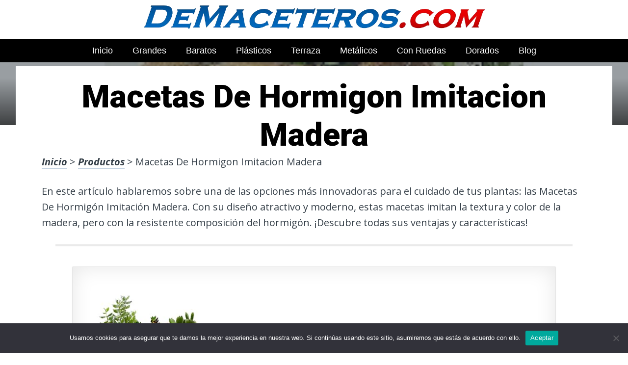

--- FILE ---
content_type: text/html; charset=UTF-8
request_url: https://www.demaceteros.com/macetas-de-hormigon-imitacion-madera/
body_size: 22721
content:
<!DOCTYPE html><html lang="es" prefix="og: https://ogp.me/ns#"><head>
 <script src="https://www.googletagmanager.com/gtag/js?id=G-G2BTC2KQHM" defer data-deferred="1"></script> <script src="[data-uri]" defer></script> <meta charset="UTF-8"><link rel="preconnect" href="https://fonts.gstatic.com/" crossorigin /><meta name="viewport" content="width=device-width, initial-scale=1"><link rel="profile" href="https://gmpg.org/xfn/11"><link rel="pingback" href="https://www.demaceteros.com/xmlrpc.php"><style type='text/css'>.naaa-gridbox {
		--naaa-bg-color: #ffffff;
		--naaa-border-size: 2px;
		--naaa-border-color: #dad8d8;
		--naaa-gridbox-width: 31%;
		--naaa-num-lines-title: 2;
		--naaa-height-title: 6ex;
		--naaa-button-bg-color: #f7dfa5;
		--naaa-button-bg-color2: #f0c14b;
		--naaa-product-color: ;
		--naaa-button-shadow-color: 0 6px 8px -4px #999;
		--naaa-button-text-color: #000000;
		--naaa-discount-bg-color: #d80700;
		--naaa-discount-text-color: #ffffff;
		--naaa-corner: 10px;
		--naaa-min-width-gridbox: 145px;
	}
	.naaa-gridbox-h {
		--naaa-bg-color: #ffffff;
		--naaa-border-size: 2px;
		--naaa-border-color: #dad8d8;
		--naaa-num-lines-title: 2;
		--naaa-height-title: 6ex;
		--naaa-button-bg-color: #f7dfa5;
		--naaa-button-bg-color2: #f0c14b;
		--naaa-product-color: ;
		--naaa-button-shadow-color: 0 6px 8px -4px #999;
		--naaa-button-text-color: #000000;
		--naaa-discount-bg-color: #d80700;
		--naaa-discount-text-color: #ffffff;
		--naaa-corner: 10px;
	}</style><title>▷ Macetas De Hormigon Imitacion Madera | TOP Rebajas 2026</title><meta name="description" content="Esta es la tienda principal en artículos para nuestro hogar, alucina con estos duraderos artículos, por solo 20 euros"/><meta name="robots" content="follow, index, max-snippet:-1, max-video-preview:-1, max-image-preview:large"/><link rel="canonical" href="https://www.demaceteros.com/macetas-de-hormigon-imitacion-madera/" /><meta property="og:locale" content="es_ES" /><meta property="og:type" content="article" /><meta property="og:title" content="▷ Macetas De Hormigon Imitacion Madera | TOP Rebajas 2026" /><meta property="og:description" content="Esta es la tienda principal en artículos para nuestro hogar, alucina con estos duraderos artículos, por solo 20 euros" /><meta property="og:url" content="https://www.demaceteros.com/macetas-de-hormigon-imitacion-madera/" /><meta property="og:site_name" content="Tienda de Maceteros Online" /><meta property="article:author" content="Camilo Lopera" /><meta property="article:section" content="Productos" /><meta property="og:updated_time" content="2023-04-07T15:42:22+00:00" /><meta property="og:image" content="https://www.demaceteros.com/wp-content/uploads/61tFQVjwDL._AC_UL320_.jpg" /><meta property="og:image:secure_url" content="https://www.demaceteros.com/wp-content/uploads/61tFQVjwDL._AC_UL320_.jpg" /><meta property="og:image:width" content="300" /><meta property="og:image:height" content="200" /><meta property="og:image:alt" content="Macetas De Hormigon Imitacion Madera" /><meta property="og:image:type" content="image/jpeg" /><meta property="article:published_time" content="2023-04-06T15:20:37+00:00" /><meta property="article:modified_time" content="2023-04-07T15:42:22+00:00" /><meta name="twitter:card" content="summary_large_image" /><meta name="twitter:title" content="▷ Macetas De Hormigon Imitacion Madera | TOP Rebajas 2026" /><meta name="twitter:description" content="Esta es la tienda principal en artículos para nuestro hogar, alucina con estos duraderos artículos, por solo 20 euros" /><meta name="twitter:image" content="https://www.demaceteros.com/wp-content/uploads/61tFQVjwDL._AC_UL320_.jpg" /><meta name="twitter:label1" content="Escrito por" /><meta name="twitter:data1" content="Camilo Lopera" /><meta name="twitter:label2" content="Tiempo de lectura" /><meta name="twitter:data2" content="3 minutos" /> <script type="application/ld+json" class="rank-math-schema">{"@context":"https://schema.org","@graph":[{"@type":["Organization","Person"],"@id":"https://www.demaceteros.com/#person","name":"admin","url":"https://www.demaceteros.com"},{"@type":"WebSite","@id":"https://www.demaceteros.com/#website","url":"https://www.demaceteros.com","name":"Tienda de Maceteros Online","publisher":{"@id":"https://www.demaceteros.com/#person"},"inLanguage":"es"},{"@type":"ImageObject","@id":"https://www.demaceteros.com/wp-content/uploads/61tFQVjwDL._AC_UL320_.jpg","url":"https://www.demaceteros.com/wp-content/uploads/61tFQVjwDL._AC_UL320_.jpg","width":"300","height":"200","inLanguage":"es"},{"@type":"WebPage","@id":"https://www.demaceteros.com/macetas-de-hormigon-imitacion-madera/#webpage","url":"https://www.demaceteros.com/macetas-de-hormigon-imitacion-madera/","name":"\u25b7 Macetas De Hormigon Imitacion Madera | TOP Rebajas 2026","datePublished":"2023-04-06T15:20:37+00:00","dateModified":"2023-04-07T15:42:22+00:00","isPartOf":{"@id":"https://www.demaceteros.com/#website"},"primaryImageOfPage":{"@id":"https://www.demaceteros.com/wp-content/uploads/61tFQVjwDL._AC_UL320_.jpg"},"inLanguage":"es"},{"@type":"Person","@id":"https://www.demaceteros.com/macetas-de-hormigon-imitacion-madera/#author","name":"Camilo Lopera","image":{"@type":"ImageObject","@id":"https://www.demaceteros.com/wp-content/uploads/camilo-lopera-150x150.jpg","url":"https://www.demaceteros.com/wp-content/uploads/camilo-lopera-150x150.jpg","caption":"Camilo Lopera","inLanguage":"es"},"sameAs":["https://www.demaceteros.com","Camilo Lopera"]},{"@type":"BlogPosting","headline":"\u25b7 Macetas De Hormigon Imitacion Madera | TOP Rebajas 2026","datePublished":"2023-04-06T15:20:37+00:00","dateModified":"2023-04-07T15:42:22+00:00","author":{"@id":"https://www.demaceteros.com/macetas-de-hormigon-imitacion-madera/#author","name":"Camilo Lopera"},"publisher":{"@id":"https://www.demaceteros.com/#person"},"description":"Esta es la tienda principal en art\u00edculos para nuestro hogar, alucina con estos duraderos art\u00edculos, por solo 20 euros","name":"\u25b7 Macetas De Hormigon Imitacion Madera | TOP Rebajas 2026","@id":"https://www.demaceteros.com/macetas-de-hormigon-imitacion-madera/#richSnippet","isPartOf":{"@id":"https://www.demaceteros.com/macetas-de-hormigon-imitacion-madera/#webpage"},"image":{"@id":"https://www.demaceteros.com/wp-content/uploads/61tFQVjwDL._AC_UL320_.jpg"},"inLanguage":"es","mainEntityOfPage":{"@id":"https://www.demaceteros.com/macetas-de-hormigon-imitacion-madera/#webpage"}}]}</script> <link rel='dns-prefetch' href='//code.jquery.com' /><link rel='dns-prefetch' href='//fonts.googleapis.com' /><link rel="alternate" type="application/rss+xml" title="Tienda de Maceteros Online &raquo; Feed" href="https://www.demaceteros.com/feed/" /><link rel="alternate" type="application/rss+xml" title="Tienda de Maceteros Online &raquo; Feed de los comentarios" href="https://www.demaceteros.com/comments/feed/" /><link rel="alternate" title="oEmbed (JSON)" type="application/json+oembed" href="https://www.demaceteros.com/wp-json/oembed/1.0/embed?url=https%3A%2F%2Fwww.demaceteros.com%2Fmacetas-de-hormigon-imitacion-madera%2F" /><link rel="alternate" title="oEmbed (XML)" type="text/xml+oembed" href="https://www.demaceteros.com/wp-json/oembed/1.0/embed?url=https%3A%2F%2Fwww.demaceteros.com%2Fmacetas-de-hormigon-imitacion-madera%2F&#038;format=xml" /><style id='wp-img-auto-sizes-contain-inline-css' type='text/css'>img:is([sizes=auto i],[sizes^="auto," i]){contain-intrinsic-size:3000px 1500px}
/*# sourceURL=wp-img-auto-sizes-contain-inline-css */</style> <script src="[data-uri]" defer></script><script data-optimized="1" src="https://www.demaceteros.com/wp-content/plugins/litespeed-cache/assets/js/webfontloader.min.js" defer></script><link data-optimized="2" rel="stylesheet" href="https://www.demaceteros.com/wp-content/litespeed/css/c52c81886e32044ef061f52676b7cb21.css?ver=5b5ad" /><style id='wp-block-image-inline-css' type='text/css'>.wp-block-image>a,.wp-block-image>figure>a{display:inline-block}.wp-block-image img{box-sizing:border-box;height:auto;max-width:100%;vertical-align:bottom}@media not (prefers-reduced-motion){.wp-block-image img.hide{visibility:hidden}.wp-block-image img.show{animation:show-content-image .4s}}.wp-block-image[style*=border-radius] img,.wp-block-image[style*=border-radius]>a{border-radius:inherit}.wp-block-image.has-custom-border img{box-sizing:border-box}.wp-block-image.aligncenter{text-align:center}.wp-block-image.alignfull>a,.wp-block-image.alignwide>a{width:100%}.wp-block-image.alignfull img,.wp-block-image.alignwide img{height:auto;width:100%}.wp-block-image .aligncenter,.wp-block-image .alignleft,.wp-block-image .alignright,.wp-block-image.aligncenter,.wp-block-image.alignleft,.wp-block-image.alignright{display:table}.wp-block-image .aligncenter>figcaption,.wp-block-image .alignleft>figcaption,.wp-block-image .alignright>figcaption,.wp-block-image.aligncenter>figcaption,.wp-block-image.alignleft>figcaption,.wp-block-image.alignright>figcaption{caption-side:bottom;display:table-caption}.wp-block-image .alignleft{float:left;margin:.5em 1em .5em 0}.wp-block-image .alignright{float:right;margin:.5em 0 .5em 1em}.wp-block-image .aligncenter{margin-left:auto;margin-right:auto}.wp-block-image :where(figcaption){margin-bottom:1em;margin-top:.5em}.wp-block-image.is-style-circle-mask img{border-radius:9999px}@supports ((-webkit-mask-image:none) or (mask-image:none)) or (-webkit-mask-image:none){.wp-block-image.is-style-circle-mask img{border-radius:0;-webkit-mask-image:url('data:image/svg+xml;utf8,<svg viewBox="0 0 100 100" xmlns="http://www.w3.org/2000/svg"><circle cx="50" cy="50" r="50"/></svg>');mask-image:url('data:image/svg+xml;utf8,<svg viewBox="0 0 100 100" xmlns="http://www.w3.org/2000/svg"><circle cx="50" cy="50" r="50"/></svg>');mask-mode:alpha;-webkit-mask-position:center;mask-position:center;-webkit-mask-repeat:no-repeat;mask-repeat:no-repeat;-webkit-mask-size:contain;mask-size:contain}}:root :where(.wp-block-image.is-style-rounded img,.wp-block-image .is-style-rounded img){border-radius:9999px}.wp-block-image figure{margin:0}.wp-lightbox-container{display:flex;flex-direction:column;position:relative}.wp-lightbox-container img{cursor:zoom-in}.wp-lightbox-container img:hover+button{opacity:1}.wp-lightbox-container button{align-items:center;backdrop-filter:blur(16px) saturate(180%);background-color:#5a5a5a40;border:none;border-radius:4px;cursor:zoom-in;display:flex;height:20px;justify-content:center;opacity:0;padding:0;position:absolute;right:16px;text-align:center;top:16px;width:20px;z-index:100}@media not (prefers-reduced-motion){.wp-lightbox-container button{transition:opacity .2s ease}}.wp-lightbox-container button:focus-visible{outline:3px auto #5a5a5a40;outline:3px auto -webkit-focus-ring-color;outline-offset:3px}.wp-lightbox-container button:hover{cursor:pointer;opacity:1}.wp-lightbox-container button:focus{opacity:1}.wp-lightbox-container button:focus,.wp-lightbox-container button:hover,.wp-lightbox-container button:not(:hover):not(:active):not(.has-background){background-color:#5a5a5a40;border:none}.wp-lightbox-overlay{box-sizing:border-box;cursor:zoom-out;height:100vh;left:0;overflow:hidden;position:fixed;top:0;visibility:hidden;width:100%;z-index:100000}.wp-lightbox-overlay .close-button{align-items:center;cursor:pointer;display:flex;justify-content:center;min-height:40px;min-width:40px;padding:0;position:absolute;right:calc(env(safe-area-inset-right) + 16px);top:calc(env(safe-area-inset-top) + 16px);z-index:5000000}.wp-lightbox-overlay .close-button:focus,.wp-lightbox-overlay .close-button:hover,.wp-lightbox-overlay .close-button:not(:hover):not(:active):not(.has-background){background:none;border:none}.wp-lightbox-overlay .lightbox-image-container{height:var(--wp--lightbox-container-height);left:50%;overflow:hidden;position:absolute;top:50%;transform:translate(-50%,-50%);transform-origin:top left;width:var(--wp--lightbox-container-width);z-index:9999999999}.wp-lightbox-overlay .wp-block-image{align-items:center;box-sizing:border-box;display:flex;height:100%;justify-content:center;margin:0;position:relative;transform-origin:0 0;width:100%;z-index:3000000}.wp-lightbox-overlay .wp-block-image img{height:var(--wp--lightbox-image-height);min-height:var(--wp--lightbox-image-height);min-width:var(--wp--lightbox-image-width);width:var(--wp--lightbox-image-width)}.wp-lightbox-overlay .wp-block-image figcaption{display:none}.wp-lightbox-overlay button{background:none;border:none}.wp-lightbox-overlay .scrim{background-color:#fff;height:100%;opacity:.9;position:absolute;width:100%;z-index:2000000}.wp-lightbox-overlay.active{visibility:visible}@media not (prefers-reduced-motion){.wp-lightbox-overlay.active{animation:turn-on-visibility .25s both}.wp-lightbox-overlay.active img{animation:turn-on-visibility .35s both}.wp-lightbox-overlay.show-closing-animation:not(.active){animation:turn-off-visibility .35s both}.wp-lightbox-overlay.show-closing-animation:not(.active) img{animation:turn-off-visibility .25s both}.wp-lightbox-overlay.zoom.active{animation:none;opacity:1;visibility:visible}.wp-lightbox-overlay.zoom.active .lightbox-image-container{animation:lightbox-zoom-in .4s}.wp-lightbox-overlay.zoom.active .lightbox-image-container img{animation:none}.wp-lightbox-overlay.zoom.active .scrim{animation:turn-on-visibility .4s forwards}.wp-lightbox-overlay.zoom.show-closing-animation:not(.active){animation:none}.wp-lightbox-overlay.zoom.show-closing-animation:not(.active) .lightbox-image-container{animation:lightbox-zoom-out .4s}.wp-lightbox-overlay.zoom.show-closing-animation:not(.active) .lightbox-image-container img{animation:none}.wp-lightbox-overlay.zoom.show-closing-animation:not(.active) .scrim{animation:turn-off-visibility .4s forwards}}@keyframes show-content-image{0%{visibility:hidden}99%{visibility:hidden}to{visibility:visible}}@keyframes turn-on-visibility{0%{opacity:0}to{opacity:1}}@keyframes turn-off-visibility{0%{opacity:1;visibility:visible}99%{opacity:0;visibility:visible}to{opacity:0;visibility:hidden}}@keyframes lightbox-zoom-in{0%{transform:translate(calc((-100vw + var(--wp--lightbox-scrollbar-width))/2 + var(--wp--lightbox-initial-left-position)),calc(-50vh + var(--wp--lightbox-initial-top-position))) scale(var(--wp--lightbox-scale))}to{transform:translate(-50%,-50%) scale(1)}}@keyframes lightbox-zoom-out{0%{transform:translate(-50%,-50%) scale(1);visibility:visible}99%{visibility:visible}to{transform:translate(calc((-100vw + var(--wp--lightbox-scrollbar-width))/2 + var(--wp--lightbox-initial-left-position)),calc(-50vh + var(--wp--lightbox-initial-top-position))) scale(var(--wp--lightbox-scale));visibility:hidden}}
/*# sourceURL=https://www.demaceteros.com/wp-includes/blocks/image/style.min.css */</style><style id='global-styles-inline-css' type='text/css'>:root{--wp--preset--aspect-ratio--square: 1;--wp--preset--aspect-ratio--4-3: 4/3;--wp--preset--aspect-ratio--3-4: 3/4;--wp--preset--aspect-ratio--3-2: 3/2;--wp--preset--aspect-ratio--2-3: 2/3;--wp--preset--aspect-ratio--16-9: 16/9;--wp--preset--aspect-ratio--9-16: 9/16;--wp--preset--color--black: #000000;--wp--preset--color--cyan-bluish-gray: #abb8c3;--wp--preset--color--white: #ffffff;--wp--preset--color--pale-pink: #f78da7;--wp--preset--color--vivid-red: #cf2e2e;--wp--preset--color--luminous-vivid-orange: #ff6900;--wp--preset--color--luminous-vivid-amber: #fcb900;--wp--preset--color--light-green-cyan: #7bdcb5;--wp--preset--color--vivid-green-cyan: #00d084;--wp--preset--color--pale-cyan-blue: #8ed1fc;--wp--preset--color--vivid-cyan-blue: #0693e3;--wp--preset--color--vivid-purple: #9b51e0;--wp--preset--gradient--vivid-cyan-blue-to-vivid-purple: linear-gradient(135deg,rgb(6,147,227) 0%,rgb(155,81,224) 100%);--wp--preset--gradient--light-green-cyan-to-vivid-green-cyan: linear-gradient(135deg,rgb(122,220,180) 0%,rgb(0,208,130) 100%);--wp--preset--gradient--luminous-vivid-amber-to-luminous-vivid-orange: linear-gradient(135deg,rgb(252,185,0) 0%,rgb(255,105,0) 100%);--wp--preset--gradient--luminous-vivid-orange-to-vivid-red: linear-gradient(135deg,rgb(255,105,0) 0%,rgb(207,46,46) 100%);--wp--preset--gradient--very-light-gray-to-cyan-bluish-gray: linear-gradient(135deg,rgb(238,238,238) 0%,rgb(169,184,195) 100%);--wp--preset--gradient--cool-to-warm-spectrum: linear-gradient(135deg,rgb(74,234,220) 0%,rgb(151,120,209) 20%,rgb(207,42,186) 40%,rgb(238,44,130) 60%,rgb(251,105,98) 80%,rgb(254,248,76) 100%);--wp--preset--gradient--blush-light-purple: linear-gradient(135deg,rgb(255,206,236) 0%,rgb(152,150,240) 100%);--wp--preset--gradient--blush-bordeaux: linear-gradient(135deg,rgb(254,205,165) 0%,rgb(254,45,45) 50%,rgb(107,0,62) 100%);--wp--preset--gradient--luminous-dusk: linear-gradient(135deg,rgb(255,203,112) 0%,rgb(199,81,192) 50%,rgb(65,88,208) 100%);--wp--preset--gradient--pale-ocean: linear-gradient(135deg,rgb(255,245,203) 0%,rgb(182,227,212) 50%,rgb(51,167,181) 100%);--wp--preset--gradient--electric-grass: linear-gradient(135deg,rgb(202,248,128) 0%,rgb(113,206,126) 100%);--wp--preset--gradient--midnight: linear-gradient(135deg,rgb(2,3,129) 0%,rgb(40,116,252) 100%);--wp--preset--font-size--small: 13px;--wp--preset--font-size--medium: 20px;--wp--preset--font-size--large: 36px;--wp--preset--font-size--x-large: 42px;--wp--preset--spacing--20: 0.44rem;--wp--preset--spacing--30: 0.67rem;--wp--preset--spacing--40: 1rem;--wp--preset--spacing--50: 1.5rem;--wp--preset--spacing--60: 2.25rem;--wp--preset--spacing--70: 3.38rem;--wp--preset--spacing--80: 5.06rem;--wp--preset--shadow--natural: 6px 6px 9px rgba(0, 0, 0, 0.2);--wp--preset--shadow--deep: 12px 12px 50px rgba(0, 0, 0, 0.4);--wp--preset--shadow--sharp: 6px 6px 0px rgba(0, 0, 0, 0.2);--wp--preset--shadow--outlined: 6px 6px 0px -3px rgb(255, 255, 255), 6px 6px rgb(0, 0, 0);--wp--preset--shadow--crisp: 6px 6px 0px rgb(0, 0, 0);}:where(.is-layout-flex){gap: 0.5em;}:where(.is-layout-grid){gap: 0.5em;}body .is-layout-flex{display: flex;}.is-layout-flex{flex-wrap: wrap;align-items: center;}.is-layout-flex > :is(*, div){margin: 0;}body .is-layout-grid{display: grid;}.is-layout-grid > :is(*, div){margin: 0;}:where(.wp-block-columns.is-layout-flex){gap: 2em;}:where(.wp-block-columns.is-layout-grid){gap: 2em;}:where(.wp-block-post-template.is-layout-flex){gap: 1.25em;}:where(.wp-block-post-template.is-layout-grid){gap: 1.25em;}.has-black-color{color: var(--wp--preset--color--black) !important;}.has-cyan-bluish-gray-color{color: var(--wp--preset--color--cyan-bluish-gray) !important;}.has-white-color{color: var(--wp--preset--color--white) !important;}.has-pale-pink-color{color: var(--wp--preset--color--pale-pink) !important;}.has-vivid-red-color{color: var(--wp--preset--color--vivid-red) !important;}.has-luminous-vivid-orange-color{color: var(--wp--preset--color--luminous-vivid-orange) !important;}.has-luminous-vivid-amber-color{color: var(--wp--preset--color--luminous-vivid-amber) !important;}.has-light-green-cyan-color{color: var(--wp--preset--color--light-green-cyan) !important;}.has-vivid-green-cyan-color{color: var(--wp--preset--color--vivid-green-cyan) !important;}.has-pale-cyan-blue-color{color: var(--wp--preset--color--pale-cyan-blue) !important;}.has-vivid-cyan-blue-color{color: var(--wp--preset--color--vivid-cyan-blue) !important;}.has-vivid-purple-color{color: var(--wp--preset--color--vivid-purple) !important;}.has-black-background-color{background-color: var(--wp--preset--color--black) !important;}.has-cyan-bluish-gray-background-color{background-color: var(--wp--preset--color--cyan-bluish-gray) !important;}.has-white-background-color{background-color: var(--wp--preset--color--white) !important;}.has-pale-pink-background-color{background-color: var(--wp--preset--color--pale-pink) !important;}.has-vivid-red-background-color{background-color: var(--wp--preset--color--vivid-red) !important;}.has-luminous-vivid-orange-background-color{background-color: var(--wp--preset--color--luminous-vivid-orange) !important;}.has-luminous-vivid-amber-background-color{background-color: var(--wp--preset--color--luminous-vivid-amber) !important;}.has-light-green-cyan-background-color{background-color: var(--wp--preset--color--light-green-cyan) !important;}.has-vivid-green-cyan-background-color{background-color: var(--wp--preset--color--vivid-green-cyan) !important;}.has-pale-cyan-blue-background-color{background-color: var(--wp--preset--color--pale-cyan-blue) !important;}.has-vivid-cyan-blue-background-color{background-color: var(--wp--preset--color--vivid-cyan-blue) !important;}.has-vivid-purple-background-color{background-color: var(--wp--preset--color--vivid-purple) !important;}.has-black-border-color{border-color: var(--wp--preset--color--black) !important;}.has-cyan-bluish-gray-border-color{border-color: var(--wp--preset--color--cyan-bluish-gray) !important;}.has-white-border-color{border-color: var(--wp--preset--color--white) !important;}.has-pale-pink-border-color{border-color: var(--wp--preset--color--pale-pink) !important;}.has-vivid-red-border-color{border-color: var(--wp--preset--color--vivid-red) !important;}.has-luminous-vivid-orange-border-color{border-color: var(--wp--preset--color--luminous-vivid-orange) !important;}.has-luminous-vivid-amber-border-color{border-color: var(--wp--preset--color--luminous-vivid-amber) !important;}.has-light-green-cyan-border-color{border-color: var(--wp--preset--color--light-green-cyan) !important;}.has-vivid-green-cyan-border-color{border-color: var(--wp--preset--color--vivid-green-cyan) !important;}.has-pale-cyan-blue-border-color{border-color: var(--wp--preset--color--pale-cyan-blue) !important;}.has-vivid-cyan-blue-border-color{border-color: var(--wp--preset--color--vivid-cyan-blue) !important;}.has-vivid-purple-border-color{border-color: var(--wp--preset--color--vivid-purple) !important;}.has-vivid-cyan-blue-to-vivid-purple-gradient-background{background: var(--wp--preset--gradient--vivid-cyan-blue-to-vivid-purple) !important;}.has-light-green-cyan-to-vivid-green-cyan-gradient-background{background: var(--wp--preset--gradient--light-green-cyan-to-vivid-green-cyan) !important;}.has-luminous-vivid-amber-to-luminous-vivid-orange-gradient-background{background: var(--wp--preset--gradient--luminous-vivid-amber-to-luminous-vivid-orange) !important;}.has-luminous-vivid-orange-to-vivid-red-gradient-background{background: var(--wp--preset--gradient--luminous-vivid-orange-to-vivid-red) !important;}.has-very-light-gray-to-cyan-bluish-gray-gradient-background{background: var(--wp--preset--gradient--very-light-gray-to-cyan-bluish-gray) !important;}.has-cool-to-warm-spectrum-gradient-background{background: var(--wp--preset--gradient--cool-to-warm-spectrum) !important;}.has-blush-light-purple-gradient-background{background: var(--wp--preset--gradient--blush-light-purple) !important;}.has-blush-bordeaux-gradient-background{background: var(--wp--preset--gradient--blush-bordeaux) !important;}.has-luminous-dusk-gradient-background{background: var(--wp--preset--gradient--luminous-dusk) !important;}.has-pale-ocean-gradient-background{background: var(--wp--preset--gradient--pale-ocean) !important;}.has-electric-grass-gradient-background{background: var(--wp--preset--gradient--electric-grass) !important;}.has-midnight-gradient-background{background: var(--wp--preset--gradient--midnight) !important;}.has-small-font-size{font-size: var(--wp--preset--font-size--small) !important;}.has-medium-font-size{font-size: var(--wp--preset--font-size--medium) !important;}.has-large-font-size{font-size: var(--wp--preset--font-size--large) !important;}.has-x-large-font-size{font-size: var(--wp--preset--font-size--x-large) !important;}
/*# sourceURL=global-styles-inline-css */</style><style id='classic-theme-styles-inline-css' type='text/css'>/*! This file is auto-generated */
.wp-block-button__link{color:#fff;background-color:#32373c;border-radius:9999px;box-shadow:none;text-decoration:none;padding:calc(.667em + 2px) calc(1.333em + 2px);font-size:1.125em}.wp-block-file__button{background:#32373c;color:#fff;text-decoration:none}
/*# sourceURL=/wp-includes/css/classic-themes.min.css */</style><style id='crp-style-rounded-thumbs-inline-css' type='text/css'>.crp_related.crp-rounded-thumbs a {
				width: 150px;
                height: 150px;
				text-decoration: none;
			}
			.crp_related.crp-rounded-thumbs img {
				max-width: 150px;
				margin: auto;
			}
			.crp_related.crp-rounded-thumbs .crp_title {
				width: 100%;
			}
			
/*# sourceURL=crp-style-rounded-thumbs-inline-css */</style><style id='paperback-style-inline-css' type='text/css'>/* Top Nav Background Color */
		.top-navigation,
		.secondary-navigation ul.sub-menu {
			background-color: #ffffff;
		}

		/* Top Nav Text Color */
		.top-navigation,
		.top-navigation nav a,
		.top-navigation li ul li a,
		.drawer-toggle {
			color: #ffffff;
		}

		.main-navigation:not(.secondary-navigation) ul.menu > li.current-menu-item > a {
			border-color: #f35245;
		}

		/* Header Background Color */
		.site-identity {
			background-color: #ffffff;
		}

		/* Header Text Color */
		.main-navigation a,
		.site-title a,
		.site-description {
			color: #03000a;
		}

		/* Accent Color */
		.hero-cats a,
		.post-navigation .nav-label,
		.entry-cats a {
			background-color: #f35245;
		}

		.page-numbers.current,
		.page-numbers:hover,
		#page #infinite-handle button:hover {
			background-color: #f35245;
		}

		/* Footer Background Color */
		.site-footer {
			background-color: #0a0500;
		}

		/* Footer Text Color */
		.site-footer .widget-title,
		.site-footer a:hover {
			color: #ffffff;
		}

		.site-footer,
		.site-footer a {
			color: rgba( 255, 255, 255, 0.8);
		}

		/* Footer Border Color */
		.footer-widgets ul li,
		.footer-widgets + .footer-bottom {
			border-color: rgba( 255, 255, 255, 0.3);
		}
	
/*# sourceURL=paperback-style-inline-css */</style> <script type="text/javascript" src="https://www.demaceteros.com/wp-includes/js/jquery/jquery.min.js" id="jquery-core-js"></script> <script type="text/javascript" id="cookie-notice-front-js-before" src="[data-uri]" defer></script> <link rel="https://api.w.org/" href="https://www.demaceteros.com/wp-json/" /><link rel="alternate" title="JSON" type="application/json" href="https://www.demaceteros.com/wp-json/wp/v2/posts/24525" /><link rel='shortlink' href='https://www.demaceteros.com/?p=24525' /><style type="text/css">.aawp .aawp-tb__row--highlight{background-color:#256aaf;}.aawp .aawp-tb__row--highlight{color:#256aaf;}.aawp .aawp-tb__row--highlight a{color:#256aaf;}</style><style type="text/css">.site-identity {
				padding: 2% 0;
			}
		
		
		
					.titles-wrap {
				position: absolute;
				clip: rect(1px, 1px, 1px, 1px);
			}</style><link rel="icon" href="https://www.demaceteros.com/wp-content/uploads/cropped-mejores-ofertas-de-maceteros-32x32.png" sizes="32x32" /><link rel="icon" href="https://www.demaceteros.com/wp-content/uploads/cropped-mejores-ofertas-de-maceteros-192x192.png" sizes="192x192" /><link rel="apple-touch-icon" href="https://www.demaceteros.com/wp-content/uploads/cropped-mejores-ofertas-de-maceteros-180x180.png" /><meta name="msapplication-TileImage" content="https://www.demaceteros.com/wp-content/uploads/cropped-mejores-ofertas-de-maceteros-270x270.png" /><style type="text/css" id="wp-custom-css">p a img {
  height: 50px
  
}</style><style>.h3body{
                    background: #f5a623;
                }
                .ranking-table>.partner-row:nth-of-type(1)>.col-0 {
                    background-color: #4188db;
                }
                .ranking-table>.partner-row:nth-of-type(2)>.col-0 {
                    background-color: #f5a623;
                }
                .botonamazon {
                    background-color: #f5a623;
                }
                .button-top {
                    background-color: #0077ff;
                }
                .ranking-table>.partner-row>.col-1 .partner-link {
                    background-color: #f5a623;
                }</style></head><body data-rsssl=1 class="wp-singular post-template-default single single-post postid-24525 single-format-standard wp-theme-disparatusingresos aawp-custom cookies-not-set no-sidebar one-column group-blog"><header id="masthead" class="site-header" role="banner"><div class="top-navigation"><div class="container"><nav id="secondary-navigation" class="main-navigation secondary-navigation" role="navigation"></nav><div class="top-navigation-right"><div class="overlay-toggle drawer-toggle drawer-open-toggle">
<span class="toggle-visible">
<i class="fa fa-search"></i>
Explora						</span>
<span>
<i class="fa fa-times"></i>
Cerrar						</span></div><div class="overlay-toggle drawer-toggle drawer-menu-toggle">
<span class="toggle-visible">
<i class="fa fa-bars"></i>
Menu						</span>
<span>
<i class="fa fa-times"></i>
Cerrar						</span></div></div></div></div><div class="drawer-wrap"><div class="drawer drawer-explore"><div class="container"><div class="drawer-search"><div class="big-search"><form method="get" id="searchform" action="https://www.demaceteros.com/" role="search">
<label class="screen-reader-text" for="s">Resultados para</label><input type="text" name="s" id="big-search" placeholder="Explora" value="" onfocus="if(this.value==this.getAttribute('placeholder'))this.value='';" onblur="if(this.value=='')this.value=this.getAttribute('placeholder');"/><br /><div class="search-controls"><div class="search-select-wrap">
<select class="search-select" name="category_name"><option value="">Sitio entero</option><option value="blog">Blog</option><option value="productos">Productos</option>				</select></div>
<input type="submit" class="submit button" name="submit" id="big-search-submit" value="Buscar" /></div></form></div></div><div class="widget tax-widget"><h2 class="widget-title">MENÚ</h2><a href="https://www.demaceteros.com/productos/" title="View all posts in Productos" >Productos</a><a href="https://www.demaceteros.com/blog/" title="View all posts in Blog" >Blog</a></div></div></div><div class="drawer drawer-menu-explore"><div class="container"><nav id="drawer-navigation" class="main-navigation drawer-navigation" role="navigation"><div class="menu-head-container"><ul id="menu-head" class="menu"><li id="menu-item-8955" class="menu-item menu-item-type-custom menu-item-object-custom menu-item-home menu-item-8955"><a href="https://www.demaceteros.com">Inicio</a></li><li id="menu-item-15987" class="menu-item menu-item-type-custom menu-item-object-custom menu-item-15987"><a href="https://www.demaceteros.com/maceteros-grandes-para-huerto/">Grandes</a></li><li id="menu-item-15988" class="menu-item menu-item-type-custom menu-item-object-custom menu-item-15988"><a href="https://www.demaceteros.com/maceteros-baratos/">Baratos</a></li><li id="menu-item-15989" class="menu-item menu-item-type-custom menu-item-object-custom menu-item-15989"><a href="https://www.demaceteros.com/maceteros-plasticos-decorados/">Plásticos</a></li><li id="menu-item-15990" class="menu-item menu-item-type-custom menu-item-object-custom menu-item-15990"><a href="https://www.demaceteros.com/maceteros-altos-terraza/">Terraza</a></li><li id="menu-item-15991" class="menu-item menu-item-type-custom menu-item-object-custom menu-item-15991"><a href="https://www.demaceteros.com/maceteros-metalicos/">Metálicos</a></li><li id="menu-item-15992" class="menu-item menu-item-type-custom menu-item-object-custom menu-item-15992"><a href="https://www.demaceteros.com/maceteros-con-ruedas/">Con Ruedas</a></li><li id="menu-item-15993" class="menu-item menu-item-type-custom menu-item-object-custom menu-item-15993"><a href="https://www.demaceteros.com/maceteros-dorados/">Dorados</a></li><li id="menu-item-28814" class="menu-item menu-item-type-taxonomy menu-item-object-category menu-item-28814"><a href="https://www.demaceteros.com/blog/">Blog</a></li></ul></div></nav></div></div></div><div class="site-identity clear"><div class="container"><div class="site-title-wrap"><p class="site-logo">
<a href="https://www.demaceteros.com/"><img data-lazyloaded="1" src="[data-uri]" data-src="https://www.demaceteros.com/wp-content/uploads/logotipo-macetas.png.webp" alt="Tienda de Maceteros Online" /></a></p><div class="titles-wrap"><p class="site-title"><a href="https://www.demaceteros.com/" rel="home">Tienda de Maceteros Online</a></p><p class="site-description">Las Mejores</p></div></div>
<button class="menu-btn">
MENÚ<div class="menu-icon"><span></span></div>
</button><div class="header-search"><form method="get" action="/" role="search" autocomplete="off">
<label class="screen-reader-text" for="s">Buscar</label>
<input type="text" name="s" required placeholder="Buscar" value="">
<button type="submit"></button>
<i class="fa fa-search"></i></form></div><nav class="main-nav-wrap" role="navigation"><div class="sub-nav"></div><div class="menu-home-container"><ul id="menu-menu-principal-1" class="main-nav"><li class="menu-item menu-item-type-taxonomy menu-item-object-category current-menu-item menu-item-has-children menu-item-300"><a href="https://www.demaceteros.com/productos/" aria-current="page">Tiendas</a></li></ul></div></nav></div></div></header><div class="full-width-menu"><nav id="primary-navigation" class="primary-navigation"><div class="menu-head-container"><ul id="menu-head-1" class="menu"><li class="menu-item menu-item-type-custom menu-item-object-custom menu-item-home menu-item-8955"><a href="https://www.demaceteros.com">Inicio</a></li><li class="menu-item menu-item-type-custom menu-item-object-custom menu-item-15987"><a href="https://www.demaceteros.com/maceteros-grandes-para-huerto/">Grandes</a></li><li class="menu-item menu-item-type-custom menu-item-object-custom menu-item-15988"><a href="https://www.demaceteros.com/maceteros-baratos/">Baratos</a></li><li class="menu-item menu-item-type-custom menu-item-object-custom menu-item-15989"><a href="https://www.demaceteros.com/maceteros-plasticos-decorados/">Plásticos</a></li><li class="menu-item menu-item-type-custom menu-item-object-custom menu-item-15990"><a href="https://www.demaceteros.com/maceteros-altos-terraza/">Terraza</a></li><li class="menu-item menu-item-type-custom menu-item-object-custom menu-item-15991"><a href="https://www.demaceteros.com/maceteros-metalicos/">Metálicos</a></li><li class="menu-item menu-item-type-custom menu-item-object-custom menu-item-15992"><a href="https://www.demaceteros.com/maceteros-con-ruedas/">Con Ruedas</a></li><li class="menu-item menu-item-type-custom menu-item-object-custom menu-item-15993"><a href="https://www.demaceteros.com/maceteros-dorados/">Dorados</a></li><li class="menu-item menu-item-type-taxonomy menu-item-object-category menu-item-28814"><a href="https://www.demaceteros.com/blog/">Blog</a></li></ul></div></nav></div><div class="mini-bar"><div class="mini-title"><div class="fixed-nav"><a class="fixed-image" href=" https://www.demaceteros.com/porta-maceteros-en-macrame/ "> <img data-lazyloaded="1" src="[data-uri]" width="65" height="65" data-src="https://www.demaceteros.com/wp-content/uploads/71icJ2tZiFL._AC_UL320_-65x65.jpg" class="attachment-65x65 size-65x65 wp-post-image" alt="Porta Maceteros En Macrame" decoding="async" data-srcset="https://www.demaceteros.com/wp-content/uploads/71icJ2tZiFL._AC_UL320_-65x65.jpg 65w, https://www.demaceteros.com/wp-content/uploads/71icJ2tZiFL._AC_UL320_-50x50.jpg 50w" data-sizes="(max-width: 65px) 100vw, 65px" title="Porta Maceteros En Macrame"> </a><div class="fixed-post-text"><span>Siguiente</span><a href="https://www.demaceteros.com/porta-maceteros-en-macrame/" rel="prev">Porta Maceteros En Macrame</a></div></div></div><ul class="mini-menu"><li class="back-to-top">
<a href="#">
<span><i class="fa fa-bars"></i> Menu</span>
</a></li><li class="back-to-menu">
<a href="#">
<span><i class="fa fa-bars"></i> Menu</span>
</a></li></ul></div><div class="hero-wrapper"><div class="hero-posts"><div id="post-24525" class="with-featured-image hero-post post-24525 post type-post status-publish format-standard has-post-thumbnail hentry category-productos"><div class="site-header-bg-wrap"><div class="header-opacity"><div class="header-gradient"></div><div class="site-header-bg background-effect" style="background-image: url(https://www.demaceteros.com/wp-content/uploads/61tFQVjwDL._AC_UL320_.jpg); opacity: 0.5;"></div></div></div><div class="container hero-container"></div></div></div></div><div id="page" class="hfeed site container"><div id="content" class="site-content"><div id="primary" class="content-area"><main id="main" class="site-main" role="main"><h1 class="h1">Macetas De Hormigon Imitacion Madera</h1><article id="post-24525" class="post full-post post-24525 type-post status-publish format-standard has-post-thumbnail hentry category-productos"><div class="entry-content"><p><a href="https://www.demaceteros.com">Inicio</a> > <a href="https://www.demaceteros.com/productos/">Productos</a> > Macetas De Hormigon Imitacion Madera</p><p>En este artículo hablaremos sobre una de las opciones más innovadoras para el cuidado de tus plantas: las Macetas De Hormigón Imitación Madera. Con su diseño atractivo y moderno, estas macetas imitan la textura y color de la madera, pero con la resistente composición del hormigón. ¡Descubre todas sus ventajas y características!</p><div class="hr-solid "></div><div class="container"><div class="naaa-grid"><div class="naaa-gridbox-h">
<a rel="sponsored,nofollow noopener" target="_blank" href="https://www.amazon.es/dp/B0BF8N22X6?tag=maceteros17-21" class="naaa-link-gridbox"><div class="naaa-product naaa-product-h"><div class="naaa-product-thumb">
<img data-lazyloaded="1" src="[data-uri]" decoding="async" class="naaa-product-img-h" data-src="https://m.media-amazon.com/images/I/51J4iPVjRDL._AC_AC_SR250,250_.jpg" alt="HBSGS Maceta Creativa para Plantas suculentas, tocón de Madera Flotante Creativo de imitación para Troncos de hormigón, macetas de jardinería Vintage" title="Macetas De Hormigon Imitacion Madera"></div><div class="naaa-product-title naaa-product-title-h">
HBSGS Maceta Creativa para Plantas suculentas, tocón de Madera Flotante Creativo de imitación para Troncos de hormigón, macetas de jardinería Vintage</div><div class="naaa-product-price"><div class="naaa-product-price-h"></div></div><div><div class="naaa-product-action"><div class="naaa-product-button naaa-product-button-border">Más Info</div></div></div><div class="naaa-rating-and-review-h">
<span class="naaa-product-rating"><fieldset class="naaa-rating" id="696af44fabf44"><input type="radio" class="naaa-input-star" name="696af44fabf44" value="10" /><label class="naaa-full naaa-label-star" title="3.8 de 5"></label><input type="radio" class="naaa-input-star" name="696af44fabf44" value="9" /><label class="naaa-half naaa-label-star" title="3.8 de 5"></label><input type="radio" class="naaa-input-star" name="696af44fabf44" value="8"  checked='checked'/><label class="naaa-full naaa-label-star" title="3.8 de 5"></label><input type="radio" class="naaa-input-star" name="696af44fabf44" value="7" /><label class="naaa-half naaa-label-star" title="3.8 de 5"></label><input type="radio" class="naaa-input-star" name="696af44fabf44" value="6" /><label class="naaa-full naaa-label-star" title="3.8 de 5"></label><input type="radio" class="naaa-input-star" name="696af44fabf44" value="5" /><label class="naaa-half naaa-label-star" title="3.8 de 5"></label><input type="radio" class="naaa-input-star" name="696af44fabf44" value="4" /><label class="naaa-full naaa-label-star" title="3.8 de 5"></label><input type="radio" class="naaa-input-star" name="696af44fabf44" value="3" /><label class="naaa-half naaa-label-star" title="3.8 de 5"></label><input type="radio" class="naaa-input-star" name="696af44fabf44" value="2" /><label class="naaa-full naaa-label-star" title="3.8 de 5"></label></fieldset><span class="naaa-product-rating-value-h" title="3.8 de 5">&nbsp;</span></span>
<span class="naaa-product-review"><span class="naaa-product-review-value">(32)</span><span class="naaa-product-review-text-h"></span></span></div></div>
</a></div><div class="naaa-gridbox-h">
<a rel="sponsored,nofollow noopener" target="_blank" href="https://www.amazon.es/dp/B096SJDR1T?tag=maceteros17-21" class="naaa-link-gridbox"><div class="naaa-product naaa-product-h"><div class="naaa-product-thumb">
<img data-lazyloaded="1" src="[data-uri]" decoding="async" class="naaa-product-img-h" data-src="https://m.media-amazon.com/images/I/41FzEaNaekS._AC_AC_SR250,250_.jpg" alt="KOTARBAU® Macetero de 240 x 160 mm, imitación de hormigón con diseño de ondas + maceta interior" title="Macetas De Hormigon Imitacion Madera"></div><div class="naaa-product-title naaa-product-title-h">
KOTARBAU® Macetero de 240 x 160 mm, imitación de hormigón con diseño de ondas + maceta interior</div><div class="naaa-product-price"><div class="naaa-product-price-h"></div></div><div><div class="naaa-product-action"><div class="naaa-product-button naaa-product-button-border">Más Info</div></div></div><div class="naaa-rating-and-review-h">
<span class="naaa-product-rating"><fieldset class="naaa-rating" id="696af44fac185"><input type="radio" class="naaa-input-star" name="696af44fac185" value="10" /><label class="naaa-full naaa-label-star" title="3.6 de 5"></label><input type="radio" class="naaa-input-star" name="696af44fac185" value="9" /><label class="naaa-half naaa-label-star" title="3.6 de 5"></label><input type="radio" class="naaa-input-star" name="696af44fac185" value="8" /><label class="naaa-full naaa-label-star" title="3.6 de 5"></label><input type="radio" class="naaa-input-star" name="696af44fac185" value="7"  checked='checked'/><label class="naaa-half naaa-label-star" title="3.6 de 5"></label><input type="radio" class="naaa-input-star" name="696af44fac185" value="6" /><label class="naaa-full naaa-label-star" title="3.6 de 5"></label><input type="radio" class="naaa-input-star" name="696af44fac185" value="5" /><label class="naaa-half naaa-label-star" title="3.6 de 5"></label><input type="radio" class="naaa-input-star" name="696af44fac185" value="4" /><label class="naaa-full naaa-label-star" title="3.6 de 5"></label><input type="radio" class="naaa-input-star" name="696af44fac185" value="3" /><label class="naaa-half naaa-label-star" title="3.6 de 5"></label><input type="radio" class="naaa-input-star" name="696af44fac185" value="2" /><label class="naaa-full naaa-label-star" title="3.6 de 5"></label></fieldset><span class="naaa-product-rating-value-h" title="3.6 de 5">&nbsp;</span></span>
<span class="naaa-product-review"><span class="naaa-product-review-value">(31)</span><span class="naaa-product-review-text-h"></span></span></div></div>
</a></div><div class="naaa-gridbox-h">
<a rel="sponsored,nofollow noopener" target="_blank" href="https://www.amazon.es/dp/B09N8KB4F9?tag=maceteros17-21" class="naaa-link-gridbox"><div class="naaa-product naaa-product-h"><div class="naaa-product-thumb">
<img data-lazyloaded="1" src="[data-uri]" decoding="async" class="naaa-product-img-h" data-src="https://m.media-amazon.com/images/I/41dlEgY9VBL._AC_AC_SR250,250_.jpg" alt="WellieSTR 1 maceta de madera para troncos de hormigón/maceta suculenta/maceta de plantas, imitación de madera de flores de cemento para suculentas, macetas, decoración de bonsái, 16 x 10 x 6 cm" title="Macetas De Hormigon Imitacion Madera"></div><div class="naaa-product-title naaa-product-title-h">
WellieSTR 1 maceta de madera para troncos de hormigón/maceta suculenta/maceta de plantas, imitación de madera de flores de cemento para suculentas, macetas, decoración de bonsái, 16 x 10 x 6 cm</div><div class="naaa-product-price"><div class="naaa-product-price-h"></div></div><div><div class="naaa-product-action"><div class="naaa-product-button naaa-product-button-border">Más Info</div></div></div><div class="naaa-rating-and-review-h">
<span class="naaa-product-rating"><fieldset class="naaa-rating" id="696af44fac2b2"><input type="radio" class="naaa-input-star" name="696af44fac2b2" value="10" /><label class="naaa-full naaa-label-star" title="Sin valorar"></label><input type="radio" class="naaa-input-star" name="696af44fac2b2" value="9" /><label class="naaa-half naaa-label-star" title="Sin valorar"></label><input type="radio" class="naaa-input-star" name="696af44fac2b2" value="8" /><label class="naaa-full naaa-label-star" title="Sin valorar"></label><input type="radio" class="naaa-input-star" name="696af44fac2b2" value="7" /><label class="naaa-half naaa-label-star" title="Sin valorar"></label><input type="radio" class="naaa-input-star" name="696af44fac2b2" value="6" /><label class="naaa-full naaa-label-star" title="Sin valorar"></label><input type="radio" class="naaa-input-star" name="696af44fac2b2" value="5" /><label class="naaa-half naaa-label-star" title="Sin valorar"></label><input type="radio" class="naaa-input-star" name="696af44fac2b2" value="4" /><label class="naaa-full naaa-label-star" title="Sin valorar"></label><input type="radio" class="naaa-input-star" name="696af44fac2b2" value="3" /><label class="naaa-half naaa-label-star" title="Sin valorar"></label><input type="radio" class="naaa-input-star" name="696af44fac2b2" value="2" /><label class="naaa-full naaa-label-star" title="Sin valorar"></label></fieldset><span class="naaa-product-rating-value-h" title="Sin valorar">&nbsp;</span></span>
<span class="naaa-product-review"><span class="naaa-product-review-value">(0)</span><span class="naaa-product-review-text-h"></span></span></div></div>
</a></div><div class="naaa-gridbox-h">
<a rel="sponsored,nofollow noopener" target="_blank" href="https://www.amazon.es/dp/B0CPDPNSW2?tag=maceteros17-21" class="naaa-link-gridbox"><div class="naaa-product naaa-product-h"><div class="naaa-product-thumb">
<img data-lazyloaded="1" src="[data-uri]" decoding="async" class="naaa-product-img-h" data-src="https://m.media-amazon.com/images/I/417f6GX5H1L._AC_AC_SR250,250_.jpg" alt="Unomor 1 Maceta De Imitación De Madera Maceta De Hormigón Maceta De Cactus Maceta De Bonsái De Madera Flotante Maceta De Flores De Jardín Tocón De Árbol Macetas Suculentas Estatua" title="Macetas De Hormigon Imitacion Madera"></div><div class="naaa-product-title naaa-product-title-h">
Unomor 1 Maceta De Imitación De Madera Maceta De Hormigón Maceta De Cactus Maceta De Bonsái De Madera Flotante Maceta De Flores De Jardín Tocón De Árbol Macetas Suculentas Estatua</div><div class="naaa-product-price"><div class="naaa-product-price-h"></div></div><div><div class="naaa-product-action"><div class="naaa-product-button naaa-product-button-border">Más Info</div></div></div><div class="naaa-rating-and-review-h">
<span class="naaa-product-rating"><fieldset class="naaa-rating" id="696af44fac3b7"><input type="radio" class="naaa-input-star" name="696af44fac3b7" value="10" /><label class="naaa-full naaa-label-star" title="Sin valorar"></label><input type="radio" class="naaa-input-star" name="696af44fac3b7" value="9" /><label class="naaa-half naaa-label-star" title="Sin valorar"></label><input type="radio" class="naaa-input-star" name="696af44fac3b7" value="8" /><label class="naaa-full naaa-label-star" title="Sin valorar"></label><input type="radio" class="naaa-input-star" name="696af44fac3b7" value="7" /><label class="naaa-half naaa-label-star" title="Sin valorar"></label><input type="radio" class="naaa-input-star" name="696af44fac3b7" value="6" /><label class="naaa-full naaa-label-star" title="Sin valorar"></label><input type="radio" class="naaa-input-star" name="696af44fac3b7" value="5" /><label class="naaa-half naaa-label-star" title="Sin valorar"></label><input type="radio" class="naaa-input-star" name="696af44fac3b7" value="4" /><label class="naaa-full naaa-label-star" title="Sin valorar"></label><input type="radio" class="naaa-input-star" name="696af44fac3b7" value="3" /><label class="naaa-half naaa-label-star" title="Sin valorar"></label><input type="radio" class="naaa-input-star" name="696af44fac3b7" value="2" /><label class="naaa-full naaa-label-star" title="Sin valorar"></label></fieldset><span class="naaa-product-rating-value-h" title="Sin valorar">&nbsp;</span></span>
<span class="naaa-product-review"><span class="naaa-product-review-value">(0)</span><span class="naaa-product-review-text-h"></span></span></div></div>
</a></div><div class="naaa-gridbox-h">
<a rel="sponsored,nofollow noopener" target="_blank" href="https://www.amazon.es/dp/B0CNZKFYP4?tag=maceteros17-21" class="naaa-link-gridbox"><div class="naaa-product naaa-product-h"><div class="naaa-product-thumb">
<img data-lazyloaded="1" src="[data-uri]" decoding="async" class="naaa-product-img-h" data-src="https://m.media-amazon.com/images/I/41Mpdr3AE+L._AC_AC_SR250,250_.jpg" alt="Happyyami Olla De Tocón Jardinera De Madera Gran Madera a La Deriva Macetero De Madera Jardinera De Cama Elevada Flores De Claveles Falsos Tocón De Madera Maceta Almacenamiento Cemento" title="Macetas De Hormigon Imitacion Madera"></div><div class="naaa-product-title naaa-product-title-h">
Happyyami Olla De Tocón Jardinera De Madera Gran Madera a La Deriva Macetero De Madera Jardinera De Cama Elevada Flores De Claveles Falsos Tocón De Madera Maceta Almacenamiento Cemento</div><div class="naaa-product-price"><div class="naaa-product-price-h"></div></div><div><div class="naaa-product-action"><div class="naaa-product-button naaa-product-button-border">Más Info</div></div></div><div class="naaa-rating-and-review-h">
<span class="naaa-product-rating"><fieldset class="naaa-rating" id="696af44fac4ca"><input type="radio" class="naaa-input-star" name="696af44fac4ca" value="10" /><label class="naaa-full naaa-label-star" title="Sin valorar"></label><input type="radio" class="naaa-input-star" name="696af44fac4ca" value="9" /><label class="naaa-half naaa-label-star" title="Sin valorar"></label><input type="radio" class="naaa-input-star" name="696af44fac4ca" value="8" /><label class="naaa-full naaa-label-star" title="Sin valorar"></label><input type="radio" class="naaa-input-star" name="696af44fac4ca" value="7" /><label class="naaa-half naaa-label-star" title="Sin valorar"></label><input type="radio" class="naaa-input-star" name="696af44fac4ca" value="6" /><label class="naaa-full naaa-label-star" title="Sin valorar"></label><input type="radio" class="naaa-input-star" name="696af44fac4ca" value="5" /><label class="naaa-half naaa-label-star" title="Sin valorar"></label><input type="radio" class="naaa-input-star" name="696af44fac4ca" value="4" /><label class="naaa-full naaa-label-star" title="Sin valorar"></label><input type="radio" class="naaa-input-star" name="696af44fac4ca" value="3" /><label class="naaa-half naaa-label-star" title="Sin valorar"></label><input type="radio" class="naaa-input-star" name="696af44fac4ca" value="2" /><label class="naaa-full naaa-label-star" title="Sin valorar"></label></fieldset><span class="naaa-product-rating-value-h" title="Sin valorar">&nbsp;</span></span>
<span class="naaa-product-review"><span class="naaa-product-review-value">(0)</span><span class="naaa-product-review-text-h"></span></span></div></div>
</a></div><div class="naaa-gridbox-h">
<a rel="sponsored,nofollow noopener" target="_blank" href="https://www.amazon.es/dp/B0CNZKDMQ2?tag=maceteros17-21" class="naaa-link-gridbox"><div class="naaa-product naaa-product-h"><div class="naaa-product-thumb">
<img data-lazyloaded="1" src="[data-uri]" decoding="async" class="naaa-product-img-h" data-src="https://m.media-amazon.com/images/I/510eUTwqn3L._AC_AC_SR250,250_.jpg" alt="ABOOFAN Tocón Maceta Plantador Al Aire Grandes Jardineras De Hormigón Macetero De Madera Macetas De Flores Escritorio Topper Tocón De Madera De Madera A Través De Plantador De" title="Macetas De Hormigon Imitacion Madera"></div><div class="naaa-product-title naaa-product-title-h">
ABOOFAN Tocón Maceta Plantador Al Aire Grandes Jardineras De Hormigón Macetero De Madera Macetas De Flores Escritorio Topper Tocón De Madera De Madera A Través De Plantador De</div><div class="naaa-product-price"><div class="naaa-product-price-h"></div></div><div><div class="naaa-product-action"><div class="naaa-product-button naaa-product-button-border">Más Info</div></div></div><div class="naaa-rating-and-review-h">
<span class="naaa-product-rating"><fieldset class="naaa-rating" id="696af44fac5b8"><input type="radio" class="naaa-input-star" name="696af44fac5b8" value="10" /><label class="naaa-full naaa-label-star" title="Sin valorar"></label><input type="radio" class="naaa-input-star" name="696af44fac5b8" value="9" /><label class="naaa-half naaa-label-star" title="Sin valorar"></label><input type="radio" class="naaa-input-star" name="696af44fac5b8" value="8" /><label class="naaa-full naaa-label-star" title="Sin valorar"></label><input type="radio" class="naaa-input-star" name="696af44fac5b8" value="7" /><label class="naaa-half naaa-label-star" title="Sin valorar"></label><input type="radio" class="naaa-input-star" name="696af44fac5b8" value="6" /><label class="naaa-full naaa-label-star" title="Sin valorar"></label><input type="radio" class="naaa-input-star" name="696af44fac5b8" value="5" /><label class="naaa-half naaa-label-star" title="Sin valorar"></label><input type="radio" class="naaa-input-star" name="696af44fac5b8" value="4" /><label class="naaa-full naaa-label-star" title="Sin valorar"></label><input type="radio" class="naaa-input-star" name="696af44fac5b8" value="3" /><label class="naaa-half naaa-label-star" title="Sin valorar"></label><input type="radio" class="naaa-input-star" name="696af44fac5b8" value="2" /><label class="naaa-full naaa-label-star" title="Sin valorar"></label></fieldset><span class="naaa-product-rating-value-h" title="Sin valorar">&nbsp;</span></span>
<span class="naaa-product-review"><span class="naaa-product-review-value">(0)</span><span class="naaa-product-review-text-h"></span></span></div></div>
</a></div><div class="naaa-gridbox-h">
<a rel="sponsored,nofollow noopener" target="_blank" href="https://www.amazon.es/dp/B0CGJB52PS?tag=maceteros17-21" class="naaa-link-gridbox"><div class="naaa-product naaa-product-h"><div class="naaa-product-thumb">
<img data-lazyloaded="1" src="[data-uri]" decoding="async" class="naaa-product-img-h" data-src="https://m.media-amazon.com/images/I/51YSCMKwYKL._AC_AC_SR250,250_.jpg" alt="Genérico Maceta de hormigon Artesanal Imitacion Madera Tablas rotas" title="Macetas De Hormigon Imitacion Madera"></div><div class="naaa-product-title naaa-product-title-h">
Genérico Maceta de hormigon Artesanal Imitacion Madera Tablas rotas</div><div class="naaa-product-price"><div class="naaa-product-price-h"></div></div><div><div class="naaa-product-action"><div class="naaa-product-button naaa-product-button-border">Más Info</div></div></div><div class="naaa-rating-and-review-h">
<span class="naaa-product-rating"><fieldset class="naaa-rating" id="696af44fac6ab"><input type="radio" class="naaa-input-star" name="696af44fac6ab" value="10" /><label class="naaa-full naaa-label-star" title="Sin valorar"></label><input type="radio" class="naaa-input-star" name="696af44fac6ab" value="9" /><label class="naaa-half naaa-label-star" title="Sin valorar"></label><input type="radio" class="naaa-input-star" name="696af44fac6ab" value="8" /><label class="naaa-full naaa-label-star" title="Sin valorar"></label><input type="radio" class="naaa-input-star" name="696af44fac6ab" value="7" /><label class="naaa-half naaa-label-star" title="Sin valorar"></label><input type="radio" class="naaa-input-star" name="696af44fac6ab" value="6" /><label class="naaa-full naaa-label-star" title="Sin valorar"></label><input type="radio" class="naaa-input-star" name="696af44fac6ab" value="5" /><label class="naaa-half naaa-label-star" title="Sin valorar"></label><input type="radio" class="naaa-input-star" name="696af44fac6ab" value="4" /><label class="naaa-full naaa-label-star" title="Sin valorar"></label><input type="radio" class="naaa-input-star" name="696af44fac6ab" value="3" /><label class="naaa-half naaa-label-star" title="Sin valorar"></label><input type="radio" class="naaa-input-star" name="696af44fac6ab" value="2" /><label class="naaa-full naaa-label-star" title="Sin valorar"></label></fieldset><span class="naaa-product-rating-value-h" title="Sin valorar">&nbsp;</span></span>
<span class="naaa-product-review"><span class="naaa-product-review-value">(0)</span><span class="naaa-product-review-text-h"></span></span></div></div>
</a></div><div class="naaa-gridbox-h">
<a rel="sponsored,nofollow noopener" target="_blank" href="https://www.amazon.es/dp/B0B9MFQ5FM?tag=maceteros17-21" class="naaa-link-gridbox"><div class="naaa-product naaa-product-h"><div class="naaa-product-thumb">
<img data-lazyloaded="1" src="[data-uri]" decoding="async" class="naaa-product-img-h" data-src="https://m.media-amazon.com/images/I/41RLhULTlxL._AC_AC_SR250,250_.jpg" alt="QINERSAW 4 Pz Herramienta de Grano de Madera Molde de veta de Goma veteador Efecto Madera Juego de Herramientas 7,4/8,7/13/15 cm para Decoración en Pared, Puertas" title="Macetas De Hormigon Imitacion Madera"></div><div class="naaa-product-title naaa-product-title-h">
QINERSAW 4 Pz Herramienta de Grano de Madera Molde de veta de Goma veteador Efecto Madera Juego de Herramientas 7,4/8,7/13/15 cm para Decoración en Pared, Puertas</div><div class="naaa-product-price"><div class="naaa-product-price-h"></div></div><div><div class="naaa-product-action"><div class="naaa-product-button naaa-product-button-border">Más Info</div></div></div><div class="naaa-rating-and-review-h">
<span class="naaa-product-rating"><fieldset class="naaa-rating" id="696af44fac7dd"><input type="radio" class="naaa-input-star" name="696af44fac7dd" value="10" /><label class="naaa-full naaa-label-star" title="4.4 de 5"></label><input type="radio" class="naaa-input-star" name="696af44fac7dd" value="9"  checked='checked'/><label class="naaa-half naaa-label-star" title="4.4 de 5"></label><input type="radio" class="naaa-input-star" name="696af44fac7dd" value="8" /><label class="naaa-full naaa-label-star" title="4.4 de 5"></label><input type="radio" class="naaa-input-star" name="696af44fac7dd" value="7" /><label class="naaa-half naaa-label-star" title="4.4 de 5"></label><input type="radio" class="naaa-input-star" name="696af44fac7dd" value="6" /><label class="naaa-full naaa-label-star" title="4.4 de 5"></label><input type="radio" class="naaa-input-star" name="696af44fac7dd" value="5" /><label class="naaa-half naaa-label-star" title="4.4 de 5"></label><input type="radio" class="naaa-input-star" name="696af44fac7dd" value="4" /><label class="naaa-full naaa-label-star" title="4.4 de 5"></label><input type="radio" class="naaa-input-star" name="696af44fac7dd" value="3" /><label class="naaa-half naaa-label-star" title="4.4 de 5"></label><input type="radio" class="naaa-input-star" name="696af44fac7dd" value="2" /><label class="naaa-full naaa-label-star" title="4.4 de 5"></label></fieldset><span class="naaa-product-rating-value-h" title="4.4 de 5">&nbsp;</span></span>
<span class="naaa-product-review"><span class="naaa-product-review-value">(273)</span><span class="naaa-product-review-text-h"></span></span></div></div>
</a></div><div class="naaa-gridbox-h">
<a rel="sponsored,nofollow noopener" target="_blank" href="https://www.amazon.es/dp/B0CKTVHK49?tag=maceteros17-21" class="naaa-link-gridbox"><div class="naaa-product naaa-product-h"><div class="naaa-product-thumb">
<img data-lazyloaded="1" src="[data-uri]" decoding="async" class="naaa-product-img-h" data-src="https://m.media-amazon.com/images/I/41pm+mGkfyL._AC_AC_SR250,250_.jpg" alt="Yardwe Cemento Madera Flotante Macetas Imitación Tocón Registro Hormigón Flor Suculenta Maceta Contenedor Artificial Pequeño Árbol Tocón Bonsai Maceta para Jardín Cactus" title="Macetas De Hormigon Imitacion Madera"></div><div class="naaa-product-title naaa-product-title-h">
Yardwe Cemento Madera Flotante Macetas Imitación Tocón Registro Hormigón Flor Suculenta Maceta Contenedor Artificial Pequeño Árbol Tocón Bonsai Maceta para Jardín Cactus</div><div class="naaa-product-price"><div class="naaa-product-price-h"></div></div><div><div class="naaa-product-action"><div class="naaa-product-button naaa-product-button-border">Más Info</div></div></div><div class="naaa-rating-and-review-h">
<span class="naaa-product-rating"><fieldset class="naaa-rating" id="696af44fac925"><input type="radio" class="naaa-input-star" name="696af44fac925" value="10" /><label class="naaa-full naaa-label-star" title="Sin valorar"></label><input type="radio" class="naaa-input-star" name="696af44fac925" value="9" /><label class="naaa-half naaa-label-star" title="Sin valorar"></label><input type="radio" class="naaa-input-star" name="696af44fac925" value="8" /><label class="naaa-full naaa-label-star" title="Sin valorar"></label><input type="radio" class="naaa-input-star" name="696af44fac925" value="7" /><label class="naaa-half naaa-label-star" title="Sin valorar"></label><input type="radio" class="naaa-input-star" name="696af44fac925" value="6" /><label class="naaa-full naaa-label-star" title="Sin valorar"></label><input type="radio" class="naaa-input-star" name="696af44fac925" value="5" /><label class="naaa-half naaa-label-star" title="Sin valorar"></label><input type="radio" class="naaa-input-star" name="696af44fac925" value="4" /><label class="naaa-full naaa-label-star" title="Sin valorar"></label><input type="radio" class="naaa-input-star" name="696af44fac925" value="3" /><label class="naaa-half naaa-label-star" title="Sin valorar"></label><input type="radio" class="naaa-input-star" name="696af44fac925" value="2" /><label class="naaa-full naaa-label-star" title="Sin valorar"></label></fieldset><span class="naaa-product-rating-value-h" title="Sin valorar">&nbsp;</span></span>
<span class="naaa-product-review"><span class="naaa-product-review-value">(0)</span><span class="naaa-product-review-text-h"></span></span></div></div>
</a></div><div class="naaa-gridbox-h">
<a rel="sponsored,nofollow noopener" target="_blank" href="https://www.amazon.es/dp/B07NNXHR6F?tag=maceteros17-21" class="naaa-link-gridbox"><div class="naaa-product naaa-product-h"><div class="naaa-product-thumb">
<img data-lazyloaded="1" src="[data-uri]" decoding="async" class="naaa-product-img-h" data-src="https://m.media-amazon.com/images/I/51FxnHWELEL._AC_AC_SR250,250_.jpg" alt="blumfeldt Trifloris - Cubos de Madera para jardín o terraza, Set macetas Decorativas, Asas de Hierro Fundido, Resistencia a la Intemperie, Revestimiento Impermeable, Madera de Abeto, Marrón" title="Macetas De Hormigon Imitacion Madera"></div><div class="naaa-product-title naaa-product-title-h">
blumfeldt Trifloris - Cubos de Madera para jardín o terraza, Set macetas Decorativas, Asas de Hierro Fundido, Resistencia a la Intemperie, Revestimiento Impermeable, Madera de Abeto, Marrón</div><div class="naaa-product-price"><div class="naaa-product-price-h"></div></div><div><div class="naaa-product-action"><div class="naaa-product-button naaa-product-button-border">Más Info</div></div></div><div class="naaa-rating-and-review-h">
<span class="naaa-product-rating"><fieldset class="naaa-rating" id="696af44faca67"><input type="radio" class="naaa-input-star" name="696af44faca67" value="10" /><label class="naaa-full naaa-label-star" title="4.4 de 5"></label><input type="radio" class="naaa-input-star" name="696af44faca67" value="9"  checked='checked'/><label class="naaa-half naaa-label-star" title="4.4 de 5"></label><input type="radio" class="naaa-input-star" name="696af44faca67" value="8" /><label class="naaa-full naaa-label-star" title="4.4 de 5"></label><input type="radio" class="naaa-input-star" name="696af44faca67" value="7" /><label class="naaa-half naaa-label-star" title="4.4 de 5"></label><input type="radio" class="naaa-input-star" name="696af44faca67" value="6" /><label class="naaa-full naaa-label-star" title="4.4 de 5"></label><input type="radio" class="naaa-input-star" name="696af44faca67" value="5" /><label class="naaa-half naaa-label-star" title="4.4 de 5"></label><input type="radio" class="naaa-input-star" name="696af44faca67" value="4" /><label class="naaa-full naaa-label-star" title="4.4 de 5"></label><input type="radio" class="naaa-input-star" name="696af44faca67" value="3" /><label class="naaa-half naaa-label-star" title="4.4 de 5"></label><input type="radio" class="naaa-input-star" name="696af44faca67" value="2" /><label class="naaa-full naaa-label-star" title="4.4 de 5"></label></fieldset><span class="naaa-product-rating-value-h" title="4.4 de 5">&nbsp;</span></span>
<span class="naaa-product-review"><span class="naaa-product-review-value">(5)</span><span class="naaa-product-review-text-h"></span></span></div></div>
</a></div></div></div><div class="hr-solid "></div><div id="resultado" class="row"><p id="titulo" style="font-size: 24px;color: #000000;">Busca tu Favorito</p><div id="slidecontainer">
<input type="text" name="kwescrita" id="kwescrita" placeholder="Maceteros" style="color: #666; padding: .75em; height: auto; border-width: 1px; border-style: solid; border-color: #7d7878; border-radius: 2px; background: #fafafa; box-shadow: none; box-sizing: border-box; transition: all .2s linear;" /><center><button id="boton" style="background-color: #f79b34; color: #ffffff;" onclick="buscar();">Buscar</button></center></div></div><div class="hr-solid "></div><h2>Macetas De Hormigón Imitación Madera: La opción más moderna para tus plantas</h2><p>Si buscas una opción innovadora y resistente para el cuidado de tus plantas, las macetas de hormigón imitación madera son la elección ideal. Con ellas podrás disfrutar de un diseño moderno y elegante, mientras proteges tus plantas del clima y otros elementos.</p><p>Estas macetas se caracterizan por su resistencia al agua, al sol y al paso del tiempo, gracias a su composición de alta calidad. Además, su acabado imitación madera le dará a tu jardín o terraza un toque de originalidad y frescura.</p><div class="hr-solid "></div><h2>Opciones y tipos de Macetas De Hormigón Imitación Madera</h2><p>Existen diversas opciones y tipos de macetas de hormigón con imitación de madera, cada una diseñada para distintos ambientes y necesidades. Dentro de las opciones más populares se encuentran las macetas rectangulares, cuadradas y en forma de caja. Algunas imitan la textura de la madera de pino, otras de roble, y así, hay macetas que imitan a diversas maderas.</p><p>Además, estas macetas pueden encontrarse en diferentes tamaños, desde modelos pequeños que sirven para plantas de interior, hasta modelos más grandes para plantas de exterior. También existen modelos personalizados, que puedes adaptar a tu gusto y necesidades.</p><ul><li><strong>Rusticidad:</strong> la textura de la madera es la más deseada por aquellos que buscan darle un estilo rústico a su espacio. Estas macetas siguen esta línea estilística a la perfección.</li><li><strong>Resistencia al clima:</strong> las macetas de hormigón con imitación de madera son capaces de resistir las condiciones climáticas más complejas, como la lluvia, la nieve y el sol directo.</li><li><strong>Cuidado fácil:</strong> debido a sus características, estas macetas son muy fáciles de cuidar y mantener en buen estado.</li></ul><div class="hr-solid "></div><p><iframe title="YouTube video player" src="https://www.youtube.com/embed/2i70-78AInc" width="560" height="315" frameborder="0" allowfullscreen="allowfullscreen"></iframe></p><h2>Qué tener en cuenta al comprar tus Macetas De Hormigón Imitación Madera</h2><p>Al momento de comprar tus macetas de hormigón con imitación de madera, es importante tener en cuenta algunas características para asegurarte de que estás adquiriendo el modelo correcto. Por ejemplo:</p><ul><li><strong>Tamaño:</strong> elegir el tamaño correcto es fundamental para que tus plantas crezcan saludables y en un ambiente adecuado.</li><li><strong>Resistencia:</strong> asegúrate de que la maceta que compras es resistente a las condiciones climáticas del lugar donde las colocarás.</li><li><strong>Estilo:</strong> elige una maceta que encaje con el estilo de tu espacio y que te permita darle un toque personal al ambiente.</li></ul><div class="hr-solid "></div><h3>Opiniones de usuarios y usuarios satisfechos</h3><p>Las opiniones sobre estas macetas no pueden ser más positivas. Los usuarios destacan su diseño moderno y resistencia, así como lo fácil que es mantenerlas. Además, muchas personas han comentado el toque de originalidad que estas macetas dan a su jardín o terraza. ¡No te quedes sin probarlas!<br /><div class="hr-fade "></div></p><h2>Seguramente te interese:</h2><p><strong></p><div class="wp-block-columns"><div class="wp-block-column"><ul class="has-medium-font-size"><li><strong><a href="https://www.amazon.es/s?k=Canecillos De Hormigón Imitación Madera Precios&#038;linkCode=ll2&#038;tag=maceteros17-21" data-type="URL" data-id="https://www.amazon.es/s?k=Canecillos De Hormigón Imitación Madera Precios&#038;linkCode=ll2&#038;tag=maceteros17-21" target="_blank" rel="noreferrer noopener nofollow"><img data-lazyloaded="1" src="[data-uri]" decoding="async" loading="lazy" width="640" height="640" class="wp-image-9024" style="width: 15px;" data-src="https://www.joyer.es/wp-content/uploads/busqueda-de-joyeria.png" alt="Macetas De Hormigon Imitacion Madera" data-srcset="https://www.joyer.es/wp-content/uploads/busqueda-de-joyeria.png 640w, https://www.joyer.es/wp-content/uploads/busqueda-de-joyeria-300x300.png 300w, https://www.joyer.es/wp-content/uploads/busqueda-de-joyeria-65x65.png 65w, https://www.joyer.es/wp-content/uploads/busqueda-de-joyeria-50x50.png 50w, https://www.joyer.es/wp-content/uploads/busqueda-de-joyeria-150x150.png 150w" data-sizes="auto, (max-width: 640px) 100vw, 640px" title="Macetas De Hormigon Imitacion Madera"> <span class="has-inline-color has-vivid-cyan-blue-color">Canecillos De Hormigón Imitación Madera Precios</span></strong></a></li><li><strong><a href="https://www.amazon.es/s?k=Valla Hormigón Imitación Madera&#038;linkCode=ll2&#038;tag=maceteros17-21" data-type="URL" data-id="https://www.amazon.es/s?k=Valla Hormigón Imitación Madera&#038;linkCode=ll2&#038;tag=maceteros17-21" target="_blank" rel="noreferrer noopener nofollow"><img data-lazyloaded="1" src="[data-uri]" decoding="async" loading="lazy" width="640" height="640" class="wp-image-9024" style="width: 15px;" data-src="https://www.joyer.es/wp-content/uploads/busqueda-de-joyeria.png" alt="Macetas De Hormigon Imitacion Madera" data-srcset="https://www.joyer.es/wp-content/uploads/busqueda-de-joyeria.png 640w, https://www.joyer.es/wp-content/uploads/busqueda-de-joyeria-300x300.png 300w, https://www.joyer.es/wp-content/uploads/busqueda-de-joyeria-65x65.png 65w, https://www.joyer.es/wp-content/uploads/busqueda-de-joyeria-50x50.png 50w, https://www.joyer.es/wp-content/uploads/busqueda-de-joyeria-150x150.png 150w" data-sizes="auto, (max-width: 640px) 100vw, 640px" title="Macetas De Hormigon Imitacion Madera"> <span class="has-inline-color has-vivid-cyan-blue-color">Valla Hormigón Imitación Madera</span></strong></a></li><li><strong><a href="https://www.amazon.es/s?k=Fabrica De Vigas De Hormigón Imitación Madera&#038;linkCode=ll2&#038;tag=maceteros17-21" data-type="URL" data-id="https://www.amazon.es/s?k=Fabrica De Vigas De Hormigón Imitación Madera&#038;linkCode=ll2&#038;tag=maceteros17-21" target="_blank" rel="noreferrer noopener nofollow"><img data-lazyloaded="1" src="[data-uri]" decoding="async" loading="lazy" width="640" height="640" class="wp-image-9024" style="width: 15px;" data-src="https://www.joyer.es/wp-content/uploads/busqueda-de-joyeria.png" alt="Macetas De Hormigon Imitacion Madera" data-srcset="https://www.joyer.es/wp-content/uploads/busqueda-de-joyeria.png 640w, https://www.joyer.es/wp-content/uploads/busqueda-de-joyeria-300x300.png 300w, https://www.joyer.es/wp-content/uploads/busqueda-de-joyeria-65x65.png 65w, https://www.joyer.es/wp-content/uploads/busqueda-de-joyeria-50x50.png 50w, https://www.joyer.es/wp-content/uploads/busqueda-de-joyeria-150x150.png 150w" data-sizes="auto, (max-width: 640px) 100vw, 640px" title="Macetas De Hormigon Imitacion Madera"> <span class="has-inline-color has-vivid-cyan-blue-color">Fabrica De Vigas De Hormigón Imitación Madera</span></strong></a></li><li><strong><a href="https://www.amazon.es/s?k=Imitación Madera Hormigón&#038;linkCode=ll2&#038;tag=maceteros17-21" data-type="URL" data-id="https://www.amazon.es/s?k=Imitación Madera Hormigón&#038;linkCode=ll2&#038;tag=maceteros17-21" target="_blank" rel="noreferrer noopener nofollow"><img data-lazyloaded="1" src="[data-uri]" decoding="async" loading="lazy" width="640" height="640" class="wp-image-9024" style="width: 15px;" data-src="https://www.joyer.es/wp-content/uploads/busqueda-de-joyeria.png" alt="Macetas De Hormigon Imitacion Madera" data-srcset="https://www.joyer.es/wp-content/uploads/busqueda-de-joyeria.png 640w, https://www.joyer.es/wp-content/uploads/busqueda-de-joyeria-300x300.png 300w, https://www.joyer.es/wp-content/uploads/busqueda-de-joyeria-65x65.png 65w, https://www.joyer.es/wp-content/uploads/busqueda-de-joyeria-50x50.png 50w, https://www.joyer.es/wp-content/uploads/busqueda-de-joyeria-150x150.png 150w" data-sizes="auto, (max-width: 640px) 100vw, 640px" title="Macetas De Hormigon Imitacion Madera"> <span class="has-inline-color has-vivid-cyan-blue-color">Imitación Madera Hormigón</span></strong></a></li><li><strong><a href="https://www.amazon.es/s?k=Hormigón Imitación Madera Jardín&#038;linkCode=ll2&#038;tag=maceteros17-21" data-type="URL" data-id="https://www.amazon.es/s?k=Hormigón Imitación Madera Jardín&#038;linkCode=ll2&#038;tag=maceteros17-21" target="_blank" rel="noreferrer noopener nofollow"><img data-lazyloaded="1" src="[data-uri]" decoding="async" loading="lazy" width="640" height="640" class="wp-image-9024" style="width: 15px;" data-src="https://www.joyer.es/wp-content/uploads/busqueda-de-joyeria.png" alt="Macetas De Hormigon Imitacion Madera" data-srcset="https://www.joyer.es/wp-content/uploads/busqueda-de-joyeria.png 640w, https://www.joyer.es/wp-content/uploads/busqueda-de-joyeria-300x300.png 300w, https://www.joyer.es/wp-content/uploads/busqueda-de-joyeria-65x65.png 65w, https://www.joyer.es/wp-content/uploads/busqueda-de-joyeria-50x50.png 50w, https://www.joyer.es/wp-content/uploads/busqueda-de-joyeria-150x150.png 150w" data-sizes="auto, (max-width: 640px) 100vw, 640px" title="Macetas De Hormigon Imitacion Madera"> <span class="has-inline-color has-vivid-cyan-blue-color">Hormigón Imitación Madera Jardín</span></strong></a></li><li><strong><a href="https://www.amazon.es/s?k=Balaustrada Imitación Madera&#038;linkCode=ll2&#038;tag=maceteros17-21" data-type="URL" data-id="https://www.amazon.es/s?k=Balaustrada Imitación Madera&#038;linkCode=ll2&#038;tag=maceteros17-21" target="_blank" rel="noreferrer noopener nofollow"><img data-lazyloaded="1" src="[data-uri]" decoding="async" loading="lazy" width="640" height="640" class="wp-image-9024" style="width: 15px;" data-src="https://www.joyer.es/wp-content/uploads/busqueda-de-joyeria.png" alt="Macetas De Hormigon Imitacion Madera" data-srcset="https://www.joyer.es/wp-content/uploads/busqueda-de-joyeria.png 640w, https://www.joyer.es/wp-content/uploads/busqueda-de-joyeria-300x300.png 300w, https://www.joyer.es/wp-content/uploads/busqueda-de-joyeria-65x65.png 65w, https://www.joyer.es/wp-content/uploads/busqueda-de-joyeria-50x50.png 50w, https://www.joyer.es/wp-content/uploads/busqueda-de-joyeria-150x150.png 150w" data-sizes="auto, (max-width: 640px) 100vw, 640px" title="Macetas De Hormigon Imitacion Madera"> <span class="has-inline-color has-vivid-cyan-blue-color">Balaustrada Imitación Madera</span></strong></a></li><li><strong><a href="https://www.amazon.es/s?k=Losas De Hormigón Imitación Madera&#038;linkCode=ll2&#038;tag=maceteros17-21" data-type="URL" data-id="https://www.amazon.es/s?k=Losas De Hormigón Imitación Madera&#038;linkCode=ll2&#038;tag=maceteros17-21" target="_blank" rel="noreferrer noopener nofollow"><img data-lazyloaded="1" src="[data-uri]" decoding="async" loading="lazy" width="640" height="640" class="wp-image-9024" style="width: 15px;" data-src="https://www.joyer.es/wp-content/uploads/busqueda-de-joyeria.png" alt="Macetas De Hormigon Imitacion Madera" data-srcset="https://www.joyer.es/wp-content/uploads/busqueda-de-joyeria.png 640w, https://www.joyer.es/wp-content/uploads/busqueda-de-joyeria-300x300.png 300w, https://www.joyer.es/wp-content/uploads/busqueda-de-joyeria-65x65.png 65w, https://www.joyer.es/wp-content/uploads/busqueda-de-joyeria-50x50.png 50w, https://www.joyer.es/wp-content/uploads/busqueda-de-joyeria-150x150.png 150w" data-sizes="auto, (max-width: 640px) 100vw, 640px" title="Macetas De Hormigon Imitacion Madera"> <span class="has-inline-color has-vivid-cyan-blue-color">Losas De Hormigón Imitación Madera</span></strong></a></li><li><strong><a href="https://www.amazon.es/s?k=Pilar De Hormigón Imitación Madera&#038;linkCode=ll2&#038;tag=maceteros17-21" data-type="URL" data-id="https://www.amazon.es/s?k=Pilar De Hormigón Imitación Madera&#038;linkCode=ll2&#038;tag=maceteros17-21" target="_blank" rel="noreferrer noopener nofollow"><img data-lazyloaded="1" src="[data-uri]" decoding="async" loading="lazy" width="640" height="640" class="wp-image-9024" style="width: 15px;" data-src="https://www.joyer.es/wp-content/uploads/busqueda-de-joyeria.png" alt="Macetas De Hormigon Imitacion Madera" data-srcset="https://www.joyer.es/wp-content/uploads/busqueda-de-joyeria.png 640w, https://www.joyer.es/wp-content/uploads/busqueda-de-joyeria-300x300.png 300w, https://www.joyer.es/wp-content/uploads/busqueda-de-joyeria-65x65.png 65w, https://www.joyer.es/wp-content/uploads/busqueda-de-joyeria-50x50.png 50w, https://www.joyer.es/wp-content/uploads/busqueda-de-joyeria-150x150.png 150w" data-sizes="auto, (max-width: 640px) 100vw, 640px" title="Macetas De Hormigon Imitacion Madera"> <span class="has-inline-color has-vivid-cyan-blue-color">Pilar De Hormigón Imitación Madera</span></strong></a></li></div></div><p><div class="hr-solid "></div><br />
</strong></p><div class="crp_related     crp-rounded-thumbs"><h3><strong>Más Productos TOP en Oferta:<strong></h3><ul><li><a href="https://www.demaceteros.com/macetas-de-plastico-imitacion-barro/"     class="crp_link post-24624"><figure><img data-lazyloaded="1" src="[data-uri]" width="300" height="200" data-src="https://www.demaceteros.com/wp-content/uploads/71s7Mupz5OL._AC_UL320_.jpg" class="crp_featured crp_thumb thumbnail" alt="71s7Mupz5OL._AC_UL320_" style="" title="Macetas De Plastico Imitacion Barro" /></figure><span class="crp_title">Macetas De Plastico&hellip;</span></a></li><li><a href="https://www.demaceteros.com/maceteros-imitacion-vondom/"     class="crp_link post-25835"><figure><img data-lazyloaded="1" src="[data-uri]" width="300" height="200" data-src="https://www.demaceteros.com/wp-content/uploads/51ynklidzqL._AC_UL320_.jpg" class="crp_featured crp_thumb thumbnail" alt="51ynklidzqL._AC_UL320_" style="" title="Maceteros Imitacion Vondom" /></figure><span class="crp_title">Maceteros Imitacion Vondom</span></a></li><li><a href="https://www.demaceteros.com/maceteros-imitacion-hormigon/"     class="crp_link post-26191"><figure><img data-lazyloaded="1" src="[data-uri]" width="300" height="200" data-src="https://www.demaceteros.com/wp-content/uploads/91CyMRCi9vL._AC_UL320_.jpg" class="crp_featured crp_thumb thumbnail" alt="91CyMRCi9vL._AC_UL320_" style="" title="Maceteros Imitacion Hormigon" /></figure><span class="crp_title">Maceteros Imitacion Hormigon</span></a></li><li><a href="https://www.demaceteros.com/macetas-fibra-de-vidrio-imitacion-madera/"     class="crp_link post-24702"><figure><img data-lazyloaded="1" src="[data-uri]" width="300" height="200" data-src="https://www.demaceteros.com/wp-content/uploads/41nELsQYHtL._AC_UL320_.jpg" class="crp_featured crp_thumb thumbnail" alt="41nELsQYHtL._AC_UL320_" style="" title="Macetas Fibra De Vidrio Imitacion Madera" /></figure><span class="crp_title">Macetas Fibra De&hellip;</span></a></li><li><a href="https://www.demaceteros.com/macetas-hormigon-leroy-merlin/"     class="crp_link post-24798"><figure><img data-lazyloaded="1" src="[data-uri]" width="300" height="200" data-src="https://www.demaceteros.com/wp-content/uploads/61iFMd7jsnL._AC_UL320_.jpg" class="crp_featured crp_thumb thumbnail" alt="61iFMd7jsnL._AC_UL320_" style="" title="Macetas Hormigon Leroy Merlin" /></figure><span class="crp_title">Macetas Hormigon Leroy Merlin</span></a></li><li><a href="https://www.demaceteros.com/macetas-hormigon-castelar/"     class="crp_link post-24354"><figure><img data-lazyloaded="1" src="[data-uri]" width="300" height="200" data-src="https://www.demaceteros.com/wp-content/uploads/51xxUOtJs9L._AC_UL320_.jpg" class="crp_featured crp_thumb thumbnail" alt="51xxUOtJs9L._AC_UL320_" style="" title="Macetas Hormigon Castelar" /></figure><span class="crp_title">Macetas Hormigon Castelar</span></a></li><li><a href="https://www.demaceteros.com/maceteros-imitacion-madera/"     class="crp_link post-25298"><figure><img data-lazyloaded="1" src="[data-uri]" width="300" height="200" data-src="https://www.demaceteros.com/wp-content/uploads/61C49EWYnnL._AC_UL320_.jpg" class="crp_featured crp_thumb thumbnail" alt="61C49EWYnnL._AC_UL320_" style="" title="Maceteros Imitacion Madera" /></figure><span class="crp_title">Maceteros Imitacion Madera</span></a></li><li><a href="https://www.demaceteros.com/maceteros-bloques-hormigon/"     class="crp_link post-25453"><figure><img data-lazyloaded="1" src="[data-uri]" width="300" height="200" data-src="https://www.demaceteros.com/wp-content/uploads/71XgYxh9ZsL._AC_UL320_.jpg" class="crp_featured crp_thumb thumbnail" alt="71XgYxh9ZsL._AC_UL320_" style="" title="Maceteros Bloques Hormigon" /></figure><span class="crp_title">Maceteros Bloques Hormigon</span></a></li><li><a href="https://www.demaceteros.com/maceteros-de-hormigon-en-lo-barnechea/"     class="crp_link post-25672"><figure><img data-lazyloaded="1" src="[data-uri]" width="300" height="200" data-src="https://www.demaceteros.com/wp-content/uploads/81dnZU0G0L._AC_UL320_-1.jpg" class="crp_featured crp_thumb thumbnail" alt="81dnZU0G0+L._AC_UL320_" style="" title="Maceteros De Hormigon En Lo Barnechea" /></figure><span class="crp_title">Maceteros De Hormigon&hellip;</span></a></li><li><a href="https://www.demaceteros.com/maceta-hormigon/"     class="crp_link post-26193"><figure><img data-lazyloaded="1" src="[data-uri]" width="300" height="200" data-src="https://www.demaceteros.com/wp-content/uploads/41UqPr9K5cL._AC_UL320_.jpg" class="crp_featured crp_thumb thumbnail" alt="41UqPr9K5cL._AC_UL320_" style="" title="Maceta Hormigon" /></figure><span class="crp_title">Maceta Hormigon</span></a></li><li><a href="https://www.demaceteros.com/macetas-imitacion-barro/"     class="crp_link post-25580"><figure><img data-lazyloaded="1" src="[data-uri]" width="300" height="200" data-src="https://www.demaceteros.com/wp-content/uploads/312vbnnLzL._AC_UL320_-1.jpg" class="crp_featured crp_thumb thumbnail" alt="312vbnn+LzL._AC_UL320_" style="" title="Macetas Imitacion Barro" /></figure><span class="crp_title">Macetas Imitacion Barro</span></a></li><li><a href="https://www.demaceteros.com/maceteros-grandes-hormigon/"     class="crp_link post-26188"><figure><img data-lazyloaded="1" src="[data-uri]" width="300" height="200" data-src="https://www.demaceteros.com/wp-content/uploads/71lLTdbCUnL._AC_UL320_.jpg" class="crp_featured crp_thumb thumbnail" alt="71lLTdbCUnL._AC_UL320_" style="" title="Maceteros Grandes Hormigon" /></figure><span class="crp_title">Maceteros Grandes Hormigon</span></a></li></ul><div class="crp_clear"></div></div></div><div class="entry-meta"><ul class="meta-list"><li class="meta-cat">
<span>Categoría(s):</span><a href="https://www.demaceteros.com/productos/" rel="category tag">Productos</a></li></ul></div></article><h4 style="margin-bottom: 0%; text-align: center;">Califica este artículo</h4><div class="content_center"><div id="post-ratings-24525" class="post-ratings" itemscope itemtype="https://schema.org/Article" data-nonce="3ca1cfe0f8"><img data-lazyloaded="1" src="[data-uri]" id="rating_24525_1" data-src="https://www.demaceteros.com/wp-content/plugins/wp-postratings/images/stars/rating_off.gif" alt="1 estrella" title="1 estrella" onmouseover="current_rating(24525, 1, '1 estrella');" onmouseout="ratings_off(0, 0, 0);" onclick="rate_post();" onkeypress="rate_post();" style="cursor: pointer; border: 0px;" /><img data-lazyloaded="1" src="[data-uri]" id="rating_24525_2" data-src="https://www.demaceteros.com/wp-content/plugins/wp-postratings/images/stars/rating_off.gif" alt="2 estrellas" title="2 estrellas" onmouseover="current_rating(24525, 2, '2 estrellas');" onmouseout="ratings_off(0, 0, 0);" onclick="rate_post();" onkeypress="rate_post();" style="cursor: pointer; border: 0px;" /><img data-lazyloaded="1" src="[data-uri]" id="rating_24525_3" data-src="https://www.demaceteros.com/wp-content/plugins/wp-postratings/images/stars/rating_off.gif" alt="3 estrellas" title="3 estrellas" onmouseover="current_rating(24525, 3, '3 estrellas');" onmouseout="ratings_off(0, 0, 0);" onclick="rate_post();" onkeypress="rate_post();" style="cursor: pointer; border: 0px;" /><img data-lazyloaded="1" src="[data-uri]" id="rating_24525_4" data-src="https://www.demaceteros.com/wp-content/plugins/wp-postratings/images/stars/rating_off.gif" alt="4 estrellas" title="4 estrellas" onmouseover="current_rating(24525, 4, '4 estrellas');" onmouseout="ratings_off(0, 0, 0);" onclick="rate_post();" onkeypress="rate_post();" style="cursor: pointer; border: 0px;" /><img data-lazyloaded="1" src="[data-uri]" id="rating_24525_5" data-src="https://www.demaceteros.com/wp-content/plugins/wp-postratings/images/stars/rating_off.gif" alt="5 estrellas" title="5 estrellas" onmouseover="current_rating(24525, 5, '5 estrellas');" onmouseout="ratings_off(0, 0, 0);" onclick="rate_post();" onkeypress="rate_post();" style="cursor: pointer; border: 0px;" /> (Ninguna valoración todavía)<br /><span class="post-ratings-text" id="ratings_24525_text"></span><meta itemprop="name" content="Macetas De Hormigon Imitacion Madera" /><meta itemprop="headline" content="Macetas De Hormigon Imitacion Madera" /><meta itemprop="description" content="Esta es la tienda principal en artículos para nuestro hogar, alucina con estos duraderos artículos, por solo 20 euros" /><meta itemprop="datePublished" content="2023-04-06T15:20:37+00:00" /><meta itemprop="dateModified" content="2023-04-07T15:42:22+00:00" /><meta itemprop="url" content="https://www.demaceteros.com/macetas-de-hormigon-imitacion-madera/" /><meta itemprop="author" content="Camilo Lopera" /><meta itemprop="mainEntityOfPage" content="https://www.demaceteros.com/macetas-de-hormigon-imitacion-madera/" /><div style="display: none;" itemprop="image" itemscope itemtype="https://schema.org/ImageObject"><meta itemprop="url" content="https://www.demaceteros.com/wp-content/uploads/61tFQVjwDL._AC_UL320_.jpg" /><meta itemprop="width" content="300" /><meta itemprop="height" content="200" /></div><div style="display: none;" itemprop="publisher" itemscope itemtype="https://schema.org/Organization"><meta itemprop="name" content="Tienda de Maceteros Online" /><meta itemprop="url" content="https://www.demaceteros.com" /><div itemprop="logo" itemscope itemtype="https://schema.org/ImageObject"><meta itemprop="url" content="" /></div></div></div><div id="post-ratings-24525-loading" class="post-ratings-loading"><img data-lazyloaded="1" src="[data-uri]" data-src="https://www.demaceteros.com/wp-content/plugins/wp-postratings/images/loading.gif" width="16" height="16" class="post-ratings-image" />Cargando...</div></div><div class="share-comment click"></div><div id="comments" class="comments-area "><h3 class="comments-title">
<span>2 Comentarios</span></h3><ol class="comment-list"><li class="comment even thread-even depth-1 clearfix" id="li-comment-1280"><div class="comment-block" id="comment-1280"><div class="comment-wrap">
<img data-lazyloaded="1" src="[data-uri]" alt='' data-src='https://secure.gravatar.com/avatar/50f6122384f9afdc92ab79f50eb3dcfafbbece56618bb1f35b7ee7dc7d6a9794?s=75&#038;d=mm&#038;r=g' data-srcset='https://secure.gravatar.com/avatar/50f6122384f9afdc92ab79f50eb3dcfafbbece56618bb1f35b7ee7dc7d6a9794?s=150&#038;d=mm&#038;r=g 2x' class='avatar avatar-75 photo' height='75' width='75' decoding='async'/><div class="comment-info">
<cite class="comment-cite">
Betina Nogales				</cite><a class="comment-time" href="https://www.demaceteros.com/macetas-de-hormigon-imitacion-madera/#comment-1280">02/06/2023 at </a></div><div class="comment-content"><p>¿Quién más quiere unas macetas de hormigón imitación madera en su jardín? 🌿🪵</p><p class="reply">
<a rel="nofollow" class="comment-reply-link" href="#comment-1280" data-commentid="1280" data-postid="24525" data-belowelement="comment-1280" data-respondelement="respond" data-replyto="Responder a Betina Nogales" aria-label="Responder a Betina Nogales">Responder</a></p></div></div></div></li><li class="comment odd alt thread-odd thread-alt depth-1 clearfix" id="li-comment-1281"><div class="comment-block" id="comment-1281"><div class="comment-wrap">
<img data-lazyloaded="1" src="[data-uri]" alt='' data-src='https://secure.gravatar.com/avatar/928445b32cea230bdd1f1e702d89883e8c1373034b1beee4bf96f0325347a6a7?s=75&#038;d=mm&#038;r=g' data-srcset='https://secure.gravatar.com/avatar/928445b32cea230bdd1f1e702d89883e8c1373034b1beee4bf96f0325347a6a7?s=150&#038;d=mm&#038;r=g 2x' class='avatar avatar-75 photo' height='75' width='75' decoding='async'/><div class="comment-info">
<cite class="comment-cite">
Giannina Correa				</cite><a class="comment-time" href="https://www.demaceteros.com/macetas-de-hormigon-imitacion-madera/#comment-1281">27/08/2023 at </a></div><div class="comment-content"><p>¡Las macetas de hormigón imitación madera son la onda! ¿Quién más las ama? 🌿🪴</p><p class="reply">
<a rel="nofollow" class="comment-reply-link" href="#comment-1281" data-commentid="1281" data-postid="24525" data-belowelement="comment-1281" data-respondelement="respond" data-replyto="Responder a Giannina Correa" aria-label="Responder a Giannina Correa">Responder</a></p></div></div></div></li></ol><div id="respond" class="comment-respond"><h3 id="reply-title" class="comment-reply-title"><span>Dejar una respuesta</span> <small><a rel="nofollow" id="cancel-comment-reply-link" href="/macetas-de-hormigon-imitacion-madera/#respond" style="display:none;">Cancelar la respuesta</a></small></h3><form action="https://www.demaceteros.com/wp-comments-post.php" method="post" id="commentform" class="comment-form"><p class="comment-notes"><span id="email-notes">Tu dirección de correo electrónico no será publicada.</span> <span class="required-field-message">Los campos obligatorios están marcados con <span class="required">*</span></span></p><p class="comment-form-comment"><label for="comment">Comentario <span class="required">*</span></label><textarea id="comment" name="comment" cols="45" rows="8" maxlength="65525" required></textarea></p><p class="comment-form-author"><label for="author">Nombre <span class="required">*</span></label> <input id="author" name="author" type="text" value="" size="30" maxlength="245" autocomplete="name" required /></p><p class="comment-form-email"><label for="email">Correo electrónico <span class="required">*</span></label> <input id="email" name="email" type="email" value="" size="30" maxlength="100" aria-describedby="email-notes" autocomplete="email" required /></p><p class="comment-form-url"><label for="url">Web</label> <input id="url" name="url" type="url" value="" size="30" maxlength="200" autocomplete="url" /></p><p class="comment-form-cookies-consent"><input id="wp-comment-cookies-consent" name="wp-comment-cookies-consent" type="checkbox" value="yes" /> <label for="wp-comment-cookies-consent">Guarda mi nombre, correo electrónico y web en este navegador para la próxima vez que comente.</label></p><p class="form-submit"><input name="submit" type="submit" id="submit" class="submit" value="Publicar el comentario" /> <input type='hidden' name='comment_post_ID' value='24525' id='comment_post_ID' />
<input type='hidden' name='comment_parent' id='comment_parent' value='0' /></p><p style="display: none !important;" class="akismet-fields-container" data-prefix="ak_"><label>&#916;<textarea name="ak_hp_textarea" cols="45" rows="8" maxlength="100"></textarea></label><input type="hidden" id="ak_js_1" name="ak_js" value="186"/><script src="[data-uri]" defer></script></p></form></div></div></main></div></div></div><nav class="post-navigation"><div class="nav-prev nav-post"><div class="background-effect" style="background-image: url( https://www.demaceteros.com/wp-content/uploads/71icJ2tZiFL._AC_UL320_.jpg );"></div><div class="nav-post-text"><div class="overflow-link"><a href="https://www.demaceteros.com/porta-maceteros-en-macrame/" rel="prev">Porta Maceteros En Macrame</a></div></div></div><div class="nav-next nav-post"><div class="background-effect" style="background-image: url( https://www.demaceteros.com/wp-content/uploads/91jSFlt0reL._AC_UL320_.jpg );"></div><div class="nav-post-text"><div class="overflow-link"><a href="https://www.demaceteros.com/mini-maceteros-metalicos/" rel="next">Mini Maceteros Metalicos</a></div></div></div></nav><footer id="colophon" class="site-footer" role="contentinfo"><div class="container"><div class="footer-widgets"><aside id="text-2" class="widget widget_text"><div class="textwidget"><p>En calidad de Afiliado de Amazon, obtengo ingresos por las compras adscritas que cumplen los requisitos aplicables</p></div></aside><aside id="block-3" class="widget widget_block widget_media_image"><figure class="wp-block-image size-full"><img data-lazyloaded="1" src="[data-uri]" decoding="async" width="566" height="154" data-src="https://www.demaceteros.com/wp-content/uploads/pagos.png" alt="" class="wp-image-18304" data-srcset="https://www.demaceteros.com/wp-content/uploads/pagos.png 566w, https://www.demaceteros.com/wp-content/uploads/pagos-300x82.png 300w, https://www.demaceteros.com/wp-content/uploads/pagos-150x41.png 150w" data-sizes="(max-width: 566px) 100vw, 566px" /></figure></aside><aside id="nav_menu-9" class="widget widget_nav_menu"><div class="menu-menu-principal-container"><ul id="menu-menu-principal" class="menu"><li id="menu-item-162" class="menu-item menu-item-type-post_type menu-item-object-page menu-item-162"><a href="https://www.demaceteros.com/aviso-legal/">Aviso Legal</a></li><li id="menu-item-163" class="menu-item menu-item-type-post_type menu-item-object-page menu-item-163"><a href="https://www.demaceteros.com/politica-de-cookies/">Política de Cookies</a></li><li id="menu-item-164" class="menu-item menu-item-type-post_type menu-item-object-page menu-item-privacy-policy menu-item-164"><a rel="privacy-policy" href="https://www.demaceteros.com/politica-de-privacidad/">Política de Privacidad</a></li><li id="menu-item-204" class="menu-item menu-item-type-post_type menu-item-object-page menu-item-204"><a href="https://www.demaceteros.com/sistema-de-afiliados-de-amazon/">Sistema de Afiliados de Amazon</a></li><li id="menu-item-266" class="menu-item menu-item-type-post_type menu-item-object-page menu-item-266"><a href="https://www.demaceteros.com/contacto/">Contacto</a></li></ul></div></aside><aside id="recent-posts-9" class="widget widget_recent_entries"><h2 class="widget-title">Últimas entradas</h2><ul><li>
<a href="https://www.demaceteros.com/los-maceteros-que-son-ideales-para-cultivar-plantas-medicinales/">Los maceteros que son ideales para cultivar plantas medicinales</a></li><li>
<a href="https://www.demaceteros.com/como-hacer-que-tus-maceteros-sean-mas-resistentes-a-las-enfermedades/">Cómo hacer que tus maceteros sean más resistentes a las enfermedades</a></li><li>
<a href="https://www.demaceteros.com/los-maceteros-que-anaden-un-toque-de-elegancia-a-cualquier-espacio-exterior/">Los maceteros que añaden un toque de elegancia a cualquier espacio exterior</a></li><li>
<a href="https://www.demaceteros.com/cual-es-la-mejor-forma-de-regar-tus-plantas-en-maceteros-durante-el-verano/">¿Cuál es la mejor forma de regar tus plantas en maceteros durante el verano?</a></li><li>
<a href="https://www.demaceteros.com/ideas-para-crear-un-jardin-sensorial-con-maceteros-en-tu-hogar/">Ideas para crear un jardín sensorial con maceteros en tu hogar</a></li></ul></aside></div><div class="footer-bottom"><div class="footer-tagline"><div class="site-info">
&copy; 2026</div></div></div></div></footer> <script type="speculationrules">{"prefetch":[{"source":"document","where":{"and":[{"href_matches":"/*"},{"not":{"href_matches":["/wp-*.php","/wp-admin/*","/wp-content/uploads/*","/wp-content/*","/wp-content/plugins/*","/wp-content/themes/disparatusingresos/*","/*\\?(.+)"]}},{"not":{"selector_matches":"a[rel~=\"nofollow\"]"}},{"not":{"selector_matches":".no-prefetch, .no-prefetch a"}}]},"eagerness":"conservative"}]}</script> <script src="[data-uri]" defer></script> <script type="text/javascript" src="https://code.jquery.com/ui/1.12.1/jquery-ui.js?ver=1" id="myjavascript-js" defer data-deferred="1"></script> <script type="text/javascript" id="myjavascript-js-after" src="[data-uri]" defer></script> <script type="text/javascript" id="wp-postratings-js-extra" src="[data-uri]" defer></script> <script type="text/javascript" id="ppress-frontend-script-js-extra" src="[data-uri]" defer></script> <script type="text/javascript" id="paperback-js-js-extra" src="[data-uri]" defer></script> <script type="text/javascript" src="[data-uri]" defer></script> <div id="cookie-notice" role="dialog" class="cookie-notice-hidden cookie-revoke-hidden cn-position-bottom" aria-label="Cookie Notice" style="background-color: rgba(50,50,58,1);"><div class="cookie-notice-container" style="color: #fff"><span id="cn-notice-text" class="cn-text-container">Usamos cookies para asegurar que te damos la mejor experiencia en nuestra web. Si continúas usando este sitio, asumiremos que estás de acuerdo con ello.</span><span id="cn-notice-buttons" class="cn-buttons-container"><button id="cn-accept-cookie" data-cookie-set="accept" class="cn-set-cookie cn-button" aria-label="Aceptar" style="background-color: #00a99d">Aceptar</button></span><button type="button" id="cn-close-notice" data-cookie-set="accept" class="cn-close-icon" aria-label="No"></button></div></div><button class="button-top">&#8593;</button> <script data-no-optimize="1">window.lazyLoadOptions=Object.assign({},{threshold:300},window.lazyLoadOptions||{});!function(t,e){"object"==typeof exports&&"undefined"!=typeof module?module.exports=e():"function"==typeof define&&define.amd?define(e):(t="undefined"!=typeof globalThis?globalThis:t||self).LazyLoad=e()}(this,function(){"use strict";function e(){return(e=Object.assign||function(t){for(var e=1;e<arguments.length;e++){var n,a=arguments[e];for(n in a)Object.prototype.hasOwnProperty.call(a,n)&&(t[n]=a[n])}return t}).apply(this,arguments)}function o(t){return e({},at,t)}function l(t,e){return t.getAttribute(gt+e)}function c(t){return l(t,vt)}function s(t,e){return function(t,e,n){e=gt+e;null!==n?t.setAttribute(e,n):t.removeAttribute(e)}(t,vt,e)}function i(t){return s(t,null),0}function r(t){return null===c(t)}function u(t){return c(t)===_t}function d(t,e,n,a){t&&(void 0===a?void 0===n?t(e):t(e,n):t(e,n,a))}function f(t,e){et?t.classList.add(e):t.className+=(t.className?" ":"")+e}function _(t,e){et?t.classList.remove(e):t.className=t.className.replace(new RegExp("(^|\\s+)"+e+"(\\s+|$)")," ").replace(/^\s+/,"").replace(/\s+$/,"")}function g(t){return t.llTempImage}function v(t,e){!e||(e=e._observer)&&e.unobserve(t)}function b(t,e){t&&(t.loadingCount+=e)}function p(t,e){t&&(t.toLoadCount=e)}function n(t){for(var e,n=[],a=0;e=t.children[a];a+=1)"SOURCE"===e.tagName&&n.push(e);return n}function h(t,e){(t=t.parentNode)&&"PICTURE"===t.tagName&&n(t).forEach(e)}function a(t,e){n(t).forEach(e)}function m(t){return!!t[lt]}function E(t){return t[lt]}function I(t){return delete t[lt]}function y(e,t){var n;m(e)||(n={},t.forEach(function(t){n[t]=e.getAttribute(t)}),e[lt]=n)}function L(a,t){var o;m(a)&&(o=E(a),t.forEach(function(t){var e,n;e=a,(t=o[n=t])?e.setAttribute(n,t):e.removeAttribute(n)}))}function k(t,e,n){f(t,e.class_loading),s(t,st),n&&(b(n,1),d(e.callback_loading,t,n))}function A(t,e,n){n&&t.setAttribute(e,n)}function O(t,e){A(t,rt,l(t,e.data_sizes)),A(t,it,l(t,e.data_srcset)),A(t,ot,l(t,e.data_src))}function w(t,e,n){var a=l(t,e.data_bg_multi),o=l(t,e.data_bg_multi_hidpi);(a=nt&&o?o:a)&&(t.style.backgroundImage=a,n=n,f(t=t,(e=e).class_applied),s(t,dt),n&&(e.unobserve_completed&&v(t,e),d(e.callback_applied,t,n)))}function x(t,e){!e||0<e.loadingCount||0<e.toLoadCount||d(t.callback_finish,e)}function M(t,e,n){t.addEventListener(e,n),t.llEvLisnrs[e]=n}function N(t){return!!t.llEvLisnrs}function z(t){if(N(t)){var e,n,a=t.llEvLisnrs;for(e in a){var o=a[e];n=e,o=o,t.removeEventListener(n,o)}delete t.llEvLisnrs}}function C(t,e,n){var a;delete t.llTempImage,b(n,-1),(a=n)&&--a.toLoadCount,_(t,e.class_loading),e.unobserve_completed&&v(t,n)}function R(i,r,c){var l=g(i)||i;N(l)||function(t,e,n){N(t)||(t.llEvLisnrs={});var a="VIDEO"===t.tagName?"loadeddata":"load";M(t,a,e),M(t,"error",n)}(l,function(t){var e,n,a,o;n=r,a=c,o=u(e=i),C(e,n,a),f(e,n.class_loaded),s(e,ut),d(n.callback_loaded,e,a),o||x(n,a),z(l)},function(t){var e,n,a,o;n=r,a=c,o=u(e=i),C(e,n,a),f(e,n.class_error),s(e,ft),d(n.callback_error,e,a),o||x(n,a),z(l)})}function T(t,e,n){var a,o,i,r,c;t.llTempImage=document.createElement("IMG"),R(t,e,n),m(c=t)||(c[lt]={backgroundImage:c.style.backgroundImage}),i=n,r=l(a=t,(o=e).data_bg),c=l(a,o.data_bg_hidpi),(r=nt&&c?c:r)&&(a.style.backgroundImage='url("'.concat(r,'")'),g(a).setAttribute(ot,r),k(a,o,i)),w(t,e,n)}function G(t,e,n){var a;R(t,e,n),a=e,e=n,(t=Et[(n=t).tagName])&&(t(n,a),k(n,a,e))}function D(t,e,n){var a;a=t,(-1<It.indexOf(a.tagName)?G:T)(t,e,n)}function S(t,e,n){var a;t.setAttribute("loading","lazy"),R(t,e,n),a=e,(e=Et[(n=t).tagName])&&e(n,a),s(t,_t)}function V(t){t.removeAttribute(ot),t.removeAttribute(it),t.removeAttribute(rt)}function j(t){h(t,function(t){L(t,mt)}),L(t,mt)}function F(t){var e;(e=yt[t.tagName])?e(t):m(e=t)&&(t=E(e),e.style.backgroundImage=t.backgroundImage)}function P(t,e){var n;F(t),n=e,r(e=t)||u(e)||(_(e,n.class_entered),_(e,n.class_exited),_(e,n.class_applied),_(e,n.class_loading),_(e,n.class_loaded),_(e,n.class_error)),i(t),I(t)}function U(t,e,n,a){var o;n.cancel_on_exit&&(c(t)!==st||"IMG"===t.tagName&&(z(t),h(o=t,function(t){V(t)}),V(o),j(t),_(t,n.class_loading),b(a,-1),i(t),d(n.callback_cancel,t,e,a)))}function $(t,e,n,a){var o,i,r=(i=t,0<=bt.indexOf(c(i)));s(t,"entered"),f(t,n.class_entered),_(t,n.class_exited),o=t,i=a,n.unobserve_entered&&v(o,i),d(n.callback_enter,t,e,a),r||D(t,n,a)}function q(t){return t.use_native&&"loading"in HTMLImageElement.prototype}function H(t,o,i){t.forEach(function(t){return(a=t).isIntersecting||0<a.intersectionRatio?$(t.target,t,o,i):(e=t.target,n=t,a=o,t=i,void(r(e)||(f(e,a.class_exited),U(e,n,a,t),d(a.callback_exit,e,n,t))));var e,n,a})}function B(e,n){var t;tt&&!q(e)&&(n._observer=new IntersectionObserver(function(t){H(t,e,n)},{root:(t=e).container===document?null:t.container,rootMargin:t.thresholds||t.threshold+"px"}))}function J(t){return Array.prototype.slice.call(t)}function K(t){return t.container.querySelectorAll(t.elements_selector)}function Q(t){return c(t)===ft}function W(t,e){return e=t||K(e),J(e).filter(r)}function X(e,t){var n;(n=K(e),J(n).filter(Q)).forEach(function(t){_(t,e.class_error),i(t)}),t.update()}function t(t,e){var n,a,t=o(t);this._settings=t,this.loadingCount=0,B(t,this),n=t,a=this,Y&&window.addEventListener("online",function(){X(n,a)}),this.update(e)}var Y="undefined"!=typeof window,Z=Y&&!("onscroll"in window)||"undefined"!=typeof navigator&&/(gle|ing|ro)bot|crawl|spider/i.test(navigator.userAgent),tt=Y&&"IntersectionObserver"in window,et=Y&&"classList"in document.createElement("p"),nt=Y&&1<window.devicePixelRatio,at={elements_selector:".lazy",container:Z||Y?document:null,threshold:300,thresholds:null,data_src:"src",data_srcset:"srcset",data_sizes:"sizes",data_bg:"bg",data_bg_hidpi:"bg-hidpi",data_bg_multi:"bg-multi",data_bg_multi_hidpi:"bg-multi-hidpi",data_poster:"poster",class_applied:"applied",class_loading:"litespeed-loading",class_loaded:"litespeed-loaded",class_error:"error",class_entered:"entered",class_exited:"exited",unobserve_completed:!0,unobserve_entered:!1,cancel_on_exit:!0,callback_enter:null,callback_exit:null,callback_applied:null,callback_loading:null,callback_loaded:null,callback_error:null,callback_finish:null,callback_cancel:null,use_native:!1},ot="src",it="srcset",rt="sizes",ct="poster",lt="llOriginalAttrs",st="loading",ut="loaded",dt="applied",ft="error",_t="native",gt="data-",vt="ll-status",bt=[st,ut,dt,ft],pt=[ot],ht=[ot,ct],mt=[ot,it,rt],Et={IMG:function(t,e){h(t,function(t){y(t,mt),O(t,e)}),y(t,mt),O(t,e)},IFRAME:function(t,e){y(t,pt),A(t,ot,l(t,e.data_src))},VIDEO:function(t,e){a(t,function(t){y(t,pt),A(t,ot,l(t,e.data_src))}),y(t,ht),A(t,ct,l(t,e.data_poster)),A(t,ot,l(t,e.data_src)),t.load()}},It=["IMG","IFRAME","VIDEO"],yt={IMG:j,IFRAME:function(t){L(t,pt)},VIDEO:function(t){a(t,function(t){L(t,pt)}),L(t,ht),t.load()}},Lt=["IMG","IFRAME","VIDEO"];return t.prototype={update:function(t){var e,n,a,o=this._settings,i=W(t,o);{if(p(this,i.length),!Z&&tt)return q(o)?(e=o,n=this,i.forEach(function(t){-1!==Lt.indexOf(t.tagName)&&S(t,e,n)}),void p(n,0)):(t=this._observer,o=i,t.disconnect(),a=t,void o.forEach(function(t){a.observe(t)}));this.loadAll(i)}},destroy:function(){this._observer&&this._observer.disconnect(),K(this._settings).forEach(function(t){I(t)}),delete this._observer,delete this._settings,delete this.loadingCount,delete this.toLoadCount},loadAll:function(t){var e=this,n=this._settings;W(t,n).forEach(function(t){v(t,e),D(t,n,e)})},restoreAll:function(){var e=this._settings;K(e).forEach(function(t){P(t,e)})}},t.load=function(t,e){e=o(e);D(t,e)},t.resetStatus=function(t){i(t)},t}),function(t,e){"use strict";function n(){e.body.classList.add("litespeed_lazyloaded")}function a(){console.log("[LiteSpeed] Start Lazy Load"),o=new LazyLoad(Object.assign({},t.lazyLoadOptions||{},{elements_selector:"[data-lazyloaded]",callback_finish:n})),i=function(){o.update()},t.MutationObserver&&new MutationObserver(i).observe(e.documentElement,{childList:!0,subtree:!0,attributes:!0})}var o,i;t.addEventListener?t.addEventListener("load",a,!1):t.attachEvent("onload",a)}(window,document);</script><script data-optimized="1" src="https://www.demaceteros.com/wp-content/litespeed/js/5f0faa7d9d048d066172dd5d1feaf523.js?ver=5b5ad" defer></script></body></html>
<!-- Page optimized by LiteSpeed Cache @2026-01-17 02:30:40 -->

<!-- Page cached by LiteSpeed Cache 7.7 on 2026-01-17 02:30:39 -->

--- FILE ---
content_type: text/html; charset=UTF-8
request_url: https://geolocation-db.com/jsonp/?callback=callback&_=1768617041885
body_size: 88
content:
callback({"country_code":"US","country_name":"United States","city":"Columbus","postal":"43215","latitude":39.9653,"longitude":-83.0235,"IPv4":"18.188.178.242","state":"Ohio"})